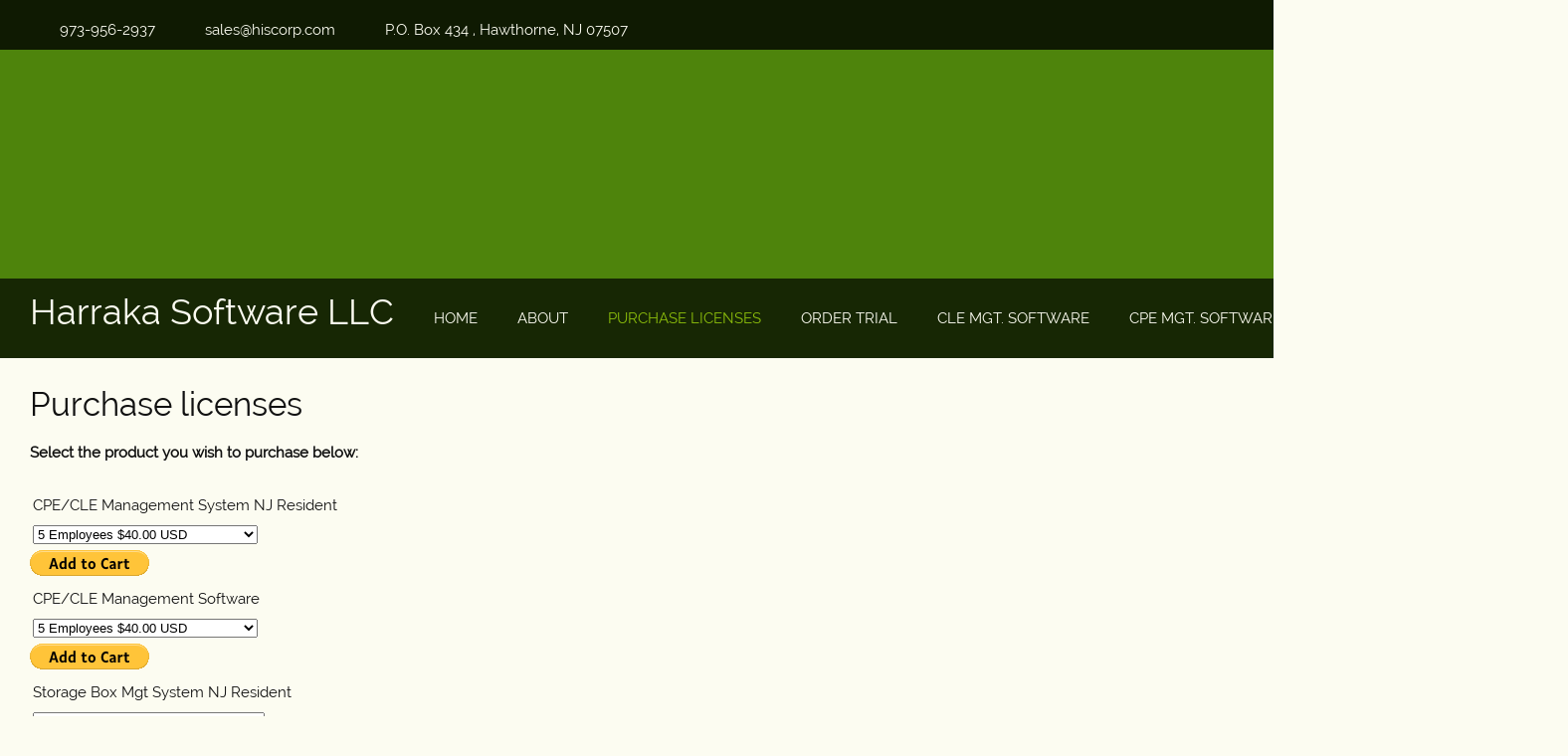

--- FILE ---
content_type: text/html; charset=UTF-8
request_url: http://hiscorp.com/purchase-licenses
body_size: 18899
content:
 <!DOCTYPE html> <html lang="en"> <head> <title>Purchase licenses - Harraka Software LLC</title> <meta name="keywords"    content=""> <meta name="description" content=""> <meta property="og:url" content="//hiscorp.com/purchase-licenses"> <meta property="og:title" content="Purchase licenses"> <meta http-equiv="last-modified" content="2022-11-27 @ 14:35:17 UTC"> <!-- Platform default favicons --> <link rel="icon" href="https://img-fl.nccdn.net/favicon.ico?V=60329518#SYSTEM" type="image/x-icon" /> <link rel="apple-touch-icon" href="https://img-fl.nccdn.net/apple-touch-icon.png?V=60329518#SYSTEM"> <link rel="icon" type="image/png" sizes="32x32" href="https://img-fl.nccdn.net/favicon-32x32.png?V=60329518#SYSTEM"> <link rel="icon" type="image/png" sizes="16x16" href="https://img-fl.nccdn.net/favicon-16x16.png?V=60329518#SYSTEM"> <link rel="icon" type="image/png" sizes="16x16" href="/android-chrome-192x192.png#SYSTEM"> <link rel="icon" type="image/png" sizes="16x16" href="/android-chrome-512x512.png#SYSTEM"> <link rel="manifest" href="https://img-fl.nccdn.net/site.webmanifest?V=60329518#SYSTEM"> <link rel="canonical" href="https://hiscorp.com/purchase-licenses"> <!-- Load react core --> <script type="text/javascript" src="https://unpkg.com/react@16.14.0/umd/react.production.min.js"></script> <!-- Load react DOM with "defer" - prevent execution until DOM ready --> <script type="text/javascript" src="https://unpkg.com/react-dom@16.14.0/umd/react-dom.production.min.js"></script> <script type="text/javascript" src="https://img-fl.nccdn.net/Shared/Scripts/fat_core.EN.js?V=60329518"></script> <script type="text/javascript" src="https://img-fl.nccdn.net/DataFiles/env.js?token=eyJwYWdlX25vZGVfaWQiOiI1OTExMzc0OSIsInVzZXJfaWQiOiI2MzA5MDMiLCJkb21haW4iOiJoaXNjb3JwLmNvbSJ9"></script> <script>
      SK__SetPageID('59113749');
      SK.Singletons.env.setMultiple( {
         "current_design_name": "Computer and IT 4",
         "current_design_category": "Computer and IT",
         "locale": {"currency":"USD","date_fmt":"$MNT$ $D$, $YEAR$","full_date_fmt":"$WEEKDAY$, $MONTH$ $D$, $YEAR$","location":"US","long_date_fmt":"$MONTH$ $D$, $YEAR$","short_date_fmt":"$MN$/$D$/$YEAR$","time_fmt":"$H12$:$M$ $AMPM$","time_sec_fmt":"$H12$:$M$:$S$ $AMPM$","time_zone_fmt":"$H12$:$M$:$S$ $AMPM$ $TZ$"},
        } );
        </script> <script type="text/javascript" src="https://img-fl.nccdn.net/Shared/Scripts/fat_eua.EN.js?V=60329518"></script> <script type="text/javascript">(new SK.Utils.SiteReferrer()).store();</script> <link type="text/css" rel="stylesheet" href="https://img-fl.nccdn.net/Designs/Freemona/css/fat_freemona.css?V=60329518"> <style>
/*Slideshow - remove clipping of caption*/
.ig-gallery.sk-ig-image-gallery.ig-type-slideshow .ig-caption div {
    text-overflow: clip;
    white-space: normal;
}
</style><meta name="viewport" content="width=device-width, initial-scale=1"> <style type="text/css">
.aa_top_menu_body #main-wrapper { margin-left: 70px; }
.aa_top_menu_body.em_disabled #main-wrapper { margin-left: 0; }

.aa_top_menu_body #optional-page-header,
.aa_top_menu_body #header-row.header-row-sticky { top: 40px; left: 70px; }
.aa_top_menu_body #header-row.header-row-sticky { width: auto; }
.aa_top_menu_body.em_disabled #optional-page-header,
.aa_top_menu_body.em_disabled #header-row.header-row-sticky { left: 0; }
#header-row.header-row-sticky { position: fixed; bottom: auto; z-index:12; height: 0; }
#header-row.header-row-sticky #optional-page-header { position: relative; left: 0; top: 0; }

#header-image .ig-nav-bottom { margin-bottom: 90px; }

@media screen and (max-width: 1024px)  {
   #main-column_cell, #optional-right-column_cell, #additional-content_cell, #optional-auxiliary-content_cell { display: block; width: 100% !important; height: auto; }
   .optional-content .fm-tr, .optional-content .fm-t,
   #main-content-area .fm-tr, #main-content-area .fm-t {
      -webkit-box-orient: vertical;
      -moz-box-orient: vertical;
      display: -webkit-box;
      box-orient: vertical;
      display: -moz-box;
      display: box;
   }
   #main-column_cell .fm-tr, #optional-right-column_cell .fm-tr,
   #main-column_cell .fm-t, #optional-right-column_cell .fm-t,
   #additional-content_cell .fm-tr, #optional-auxiliary-content .fm-tr, 
   #additional-content_cell .fm-t, #optional-auxiliary-content .fm-t {
      display: block;
      display: table-row;
   }
   #main-column_cell .fm-t, #optional-right-column_cell .fm-t,
   #additional-content_cell .fm-t, #optional-auxiliary-content .fm-t { display: table; }
   #optional-auxiliary-content,
   #optional-right-column_cell {
      -webkit-box-ordinal-group: 2;
      box-ordinal-group: 2;
      -moz-box-ordinal-group: 2;
   }
   .optional-content > .fm-t > .fm-tr > .fm-td, .optional-content > .fm-t > .fm-td,
   #main-content-area > .fm-t > .fm-tr > .fm-td, #main-content-area > .fm-t > .fm-td {
      display: block;
   }
}
@media screen and (max-width: 810px)  {
   #main-content-area .sgHC0 > div, #main-content-area .sgHC0 > div .sectionCell,
   #optional-additional-content .sgHC0 > div, #optional-additional-content .sgHC0 > div .sectionCell,
   #main-content-area .sgHC0 > div > div, #optional-additional-content .sgHC0 > div > div { display: block; }
   #main-content-area .sgHC0 > div > div, #optional-additional-content .sgHC0 > div > div { width: 100% !important; max-width: 100% !important; }
   #main-content-area .sgHC0 .sgDelim1, #optional-additional-content .sgHC0 .sgDelim1 { display: none; }
   #main-content-area .secBodyInnerWrapper, #optional-additional-content .secBodyInnerWrapper { min-height: 0 !important; }
   #main-content-area .sgHC0 .secBody, #main-content-area .sgHT0 .secBody, #main-content-area .sgVT0 .secBody, #optional-additional-content .sgHC0 .secBody, #optional-additional-content .sgHT0 .secBody, #optional-additional-content .sgVT0 .secBody { height: auto !important; min-height: 0 !important; }
   #logo-column_cell, #menu-column_cell { display: block; }
   #logo-column_cell .fm-tr, #logo-column_cell .fm-t,
   #menu-column_cell .fm-tr, #menu-column_cell .fm-t { display: block; display: table-row; }
   #menu-column_cell .fm-t, #logo-column_cell .fm-t { display: table; }
   #menu-column_cell {
      -webkit-box-ordinal-group: 2;
      -moz-box-ordinal-group: 2;
      box-ordinal-group: 2;
   }
   #header-content > .fm-t > .fm-tr > .fm-td,
   #header-content > .fm-t > .fm-td { display: block; }
   
}
@media screen and (max-width: 600px)  {
   #header-row.header-row-sticky { display: none; }
   #header-image .ig-nav { margin: 10px; }
   #footer-bottom-content_cell, #powered-by_cell { display: block; height: auto; }
   #footer-bottom-content_cell .fm-t, #powered-by_cell .fm-t { display: table; }
   #footer-bottom .fm-tr, #footer-bottom .fm-t {
      -webkit-box-orient: vertical;
      -moz-box-orient: vertical;
      display: -webkit-box;
      box-orient: vertical;
      display: box;
   }
   #footer-bottom-content_cell .fm-tr, #powered-by_cell .fm-tr, 
   #footer-bottom-content_cell .fm-t, #powered-by_cell .fm-t {
      display: block;
      display: table-row;
   }
   #footer-bottom > .fm-t > .fm-tr > .fm-td, #footer-bottom > .fm-t > .fm-td { display: block; }
   #powered-by_cell {
      -webkit-box-ordinal-group: 2;
      -moz-box-ordinal-group: 2;
      box-ordinal-group: 2;
   }
   #fm_mnav .fm-t { table-layout: fixed; }
}
</style> <script type="text/javascript">
window.addEvent('load', function () {
   var header_row = _$('header-row');
   var optional_page_header = _$('optional-page-header');
   var header_main_coords_top = _$('header-main').getCoordinates().top;

   var header_main_offset_top = header_main_coords_top;
   if ( optional_page_header ) {
      var optional_page_header_coords = optional_page_header.getCoordinates();
      var header_main_offset_top = header_main_coords_top - ( optional_page_header_coords.height + optional_page_header_coords.top );
   }

   function toggleStickyContent() {
      if ( window.innerWidth <= 600 ) {
         header_row.removeClass('header-row-sticky');
         return;
      };
      var fromTop = document.getScroll().y;
      header_row.toggleClass('header-row-sticky', (fromTop > header_main_offset_top));
   }

   toggleStickyContent();
   window.addEvent('scroll', toggleStickyContent);
});
</script><script type="text/javascript">SK.LoadCustomFonts(['https://fonts.nccdn.net/Exo/Exo.css','https://fonts.nccdn.net/Raleway/Raleway.css','https://fonts.nccdn.net/Roboto/Roboto.css','https://fonts.nccdn.net/Caveat/Caveat.css',]);</script> <script type="text/javascript"><!--
var wiredminds = [];
wiredminds.push(["setTrackParam", "wm_custnum", "30e39f6655be3fbf"]);
wiredminds.push(["count"]);

(function() {
		function wm_async_load() {
				var wm = document.createElement("script");
				wm.type = "text/javascript";
				wm.async = true;
				wm.src="https://count.carrierzone.com/track/count.js";
				var el = document.getElementsByTagName('script')[0];
				el.parentNode.insertBefore(wm, el);
		}

		if (window.addEventListener) {
				window.addEventListener('load', wm_async_load, false);
		} else if (window.attachEvent){
				window.attachEvent('onload', wm_async_load);
		}
})();
// --> </script> </head> <body onload="ExecuteOnLoadFunctions();" class="sk-notouch template content-bgr-light " > <script type="text/javascript">
   if ( SK.Util.isTouchDevice() ) {
      document.body.removeClass('sk-notouch');
   }
</script> <script type='text/javascript'>
   SK.Singletons.loadpromise.then(function () {
      const script = document.createElement('script');
      script.type = 'module';
      script.src = '//instant.page/5.1.0';
      script.integrity = 'sha384-by67kQnR+pyfy8yWP4kPO12fHKRLHZPfEsiSXR8u2IKcTdxD805MGUXBzVPnkLHw';
      document.head.append(script);
   })
</script>  <!-- -->  <!-- -->  <!-- --> <div id="app_header_user_78"></div><script type="text/javascript" src="https://img-fl.nccdn.net/Apps/Framework/3.0/Scripts/fat_display.js?V=60329518"></script><script type="text/javascript" src="https://img-fl.nccdn.net/Apps/OpenHours/Scripts/header.transpiled.js?V=60329518"></script><script type="text/javascript">new SK.Applications.OpenHours.Header({"app_id":"78","placeholder":"app_header_user_78","binding_item_id":"","session_id":"1769015309_246178_1022009246","edition_id":"0","settings":{"open_hours":[{"end_timesplit":"","status":"1","label":"Monday","start":"09:00 am","end":"06:00 pm","start_timesplit":""},{"status":"1","end":"06:00 pm","end_timesplit":"","start_timesplit":"","start":"09:00 am","label":"Tuesday"},{"end":"06:00 pm","status":"1","end_timesplit":"","start_timesplit":"","start":"09:00 am","label":"Wednesday"},{"end_timesplit":"","end":"06:00 pm","status":"1","label":"Thursday","start":"09:00 am","start_timesplit":""},{"end":"06:00 pm","status":0,"end_timesplit":"","start_timesplit":"","start":"09:00 am","label":"Friday"},{"start_timesplit":"","end":"06:00 pm","label":"Saturday","start":"09:00 am","end_timesplit":"","status":"0"},{"label":"Sunday","start":"09:00 am","start_timesplit":"","end_timesplit":"","end":"06:00 pm","status":"0"}],"split_time":"0"},"properties":{},"user_id":"630903","node_id":null,"user_name":"eab54b16.com"});</script> <!-- -->
  <!-- --> <script type="text/javascript" src="https://img-fl.nccdn.net/Designs/Freemona/Scripts/fat_freemona.js?V=60329518"></script> <script>
      if ( location.pathname.endsWith( 'sk_snapshot_preview' ) ) {
         window.addEvent( 'load', SK.BuildSnapshotLinks );
      }
   </script> <style type="text/css" id="page_css">
      body,.template{background-color:#FCFCF1;}#main-wrapper{text-align:left;position:relative;}#header-wrapper{background-color:#4E840C;position:relative;text-align:left;}#header-row{bottom:0;text-align:left;right:0;top:0;width:100%;left:0;height:100%;position:absolute;}#optional-page-header_cell{vertical-align:top;}#optional-page-header{max-height:50px;text-align:center;top:0;right:0;position:fixed;height:50px;left:0;padding-left:30px;background-color:rgba(0,0,0,0.8);z-index:12;}#fm_header_area_cell{vertical-align:middle;}#fm_header_area{text-align:left;padding-right:30px;padding-bottom:10px;padding-top:10px;}#fm_header_menu_cell{vertical-align:middle;}#fm_header_menu{padding-top:9px;padding-bottom:5px;text-align:left;}#sk_001{padding-top:5px;text-align:left;padding-right:20px;padding-bottom:5px;}#fm_search{text-align:left;padding-top:5px;}#header-main_cell{width:100%;vertical-align:bottom;}#header-main{z-index:12;bottom:0;max-height:80px;text-align:left;right:0;position:relative;height:80px;left:0;background-color:rgba(0,0,0,0.7);}#logo-column_cell{vertical-align:middle;}#logo-column{padding-right:20px;text-align:left;padding-left:30px;}#fm_site_logo_cell{vertical-align:middle;}#fm_site_logo{text-align:left;}#menu-column_cell{vertical-align:middle;}#menu-column{text-align:left;}#fm_mnav_cell{vertical-align:middle;}#fm_mnav{text-align:left;}#header-image{position:relative;height:100vh;background-repeat:no-repeat;text-align:left;background-position:center bottom;z-index:1;background-attachment:fixed !important;overflow:hidden;}#page-image-content_cell{vertical-align:middle;}#page-image-content{padding-top:90px;bottom:0;position:absolute;left:0;padding-left:10%;text-align:left;padding-right:10%;padding-bottom:110px;right:0;top:0;}#fm_aux_area1{position:relative;text-align:left;z-index:3;}#main-content-area_cell{vertical-align:top;}#main-content-area{text-align:center;}#main-column_cell{vertical-align:top;}#main-column{padding-top:40px;padding-bottom:20px;padding-right:50px;text-align:left;padding-left:50px;}#optional-page-title_cell{vertical-align:top;}#optional-page-title{padding-bottom:20px;text-align:center;}#fm_page_title{text-align:left;}#fm_main_area_cell{vertical-align:top;}#fm_main_area{text-align:left;}#optional-additional-content{background-color:#F7F1C9;text-align:left;}#sk_main_ornaments{text-align:left;}#additional-content{text-align:left;}#fm_aux_area3{padding-bottom:30px;padding-right:50px;text-align:left;padding-left:20px;padding-top:10px;}#optional-auxiliary-content_cell{width:50%;}#optional-auxiliary-content{height:100%;background-color:#4E840C;text-align:left;}#fm_aux_area2_cell{vertical-align:top;}#fm_aux_area2{background-color:#4E840C;padding-left:20px;padding-top:30px;padding-bottom:10px;padding-right:50px;text-align:left;}#aux-content-wrapper{optional:1;padding-bottom:20px;padding-right:50px;text-align:left;background-color:#FCFCF1;padding-left:50px;padding-top:20px;}#fm_aux_area6_cell{vertical-align:top;}#fm_aux_area6{padding-left:50px;padding-top:30px;padding-bottom:30px;padding-right:50px;text-align:left;}#footer-wrapper{padding-right:50px;padding-bottom:20px;text-align:left;padding-left:50px;background-color:#222222;padding-top:20px;}#fm_footer_menu{padding-bottom:20px;float:none;display:inline-block;text-align:center;}#fm_shared_area4{text-align:left;}#footer-bottom{text-align:center;padding-right:50px;padding-bottom:10px;padding-top:10px;background-color:#111;padding-left:50px;}#powered-by_cell{vertical-align:bottom;}#powered-by{padding-right:20px;text-align:center;}#copyright_slogan{text-align:left;}#footer-bottom-content_cell{vertical-align:top;}#footer-bottom-content{text-align:right;}#footer_text{padding-top:10px;text-align:right;padding-bottom:10px;}body{color:#111;padding-bottom:2px;font-size:16px;line-height:1.7;font-family:Raleway;}a:link, a:visited{text-decoration:none;color:#8BBC0C;}a:hover{color:#111;text-decoration:none;}body .invertText, .invertText p, .invertText font, .invertText h1, .invertText h2, .invertText h3{color:#FCFCF1;line-height:1.6;}.invertText a:link, .invertText a:visited{text-decoration:none;color:#FCFCF1;}.invertText a:hover{text-decoration:none;color:#FFBC5C;}.siteTitleLink{color:#FCFCF1;font-size:36px;line-height:36px;}a.siteTitleLink:link, a.siteTitleLink:visited{text-decoration:none;color:#FCFCF1;}a.siteTitleLink:hover{text-decoration:none;}.pageTitle{font-size:33px;line-height:1.0;}a.searchButton:link, a.searchButton:visited{padding-left:30px;margin-top:5px;padding-right:30px;line-height:12px;margin-bottom:5px;font-size:12px;background-color:#4E840C;padding-bottom:4px;text-decoration:none;font-family:Roboto;color:#EBEECF;padding-top:4px;margin-right:5px;}a.searchButton:hover{text-decoration:none;color:#EBEECF;background-color:#8BBC0C;opacity:.8;}.searchInput{color:#000000;padding-top:5px;padding-left:5px;background-color:#F0F0F0;margin-top:1px;height:10px;vertical-align:top;padding-bottom:5px;padding-right:5px;width:140px;}.plainsmall{font-size:13px;}.plainlarge{font-size:19px;}.plainfixedwidth{font-size:16px;font-family:Roboto;}h1{font-size:52px;line-height:1.2;}h2{font-size:39px;}h3{font-size:28px;color:#8BBC0C;}.highlight{background-color:#8BBC0C;padding-top:3px;padding-bottom:3px;}.highlight a{color:#111;}.alert{color:#EB0000;}.alert a{text-decoration:underline;color:#EB0000;}.background{padding-bottom:3px;background-color:#EBEECF;padding-top:3px;}.background a{padding-right:4px;color:#111;padding-left:2px;}.background a:hover{text-decoration:none;}.quote{color:#8BBC0C;font-family:Angelina;line-height:1.3;letter-spacing:1px;font-size:26px;}.customtext1{color:#4E840C;font-size:23px;font-family:Roboto;}.customtext2{font-family:Roboto;font-size:20px;color:#666666;}.copyright{font-size:11px;}.copyright a{text-decoration:none;color:#FCFCF1;}.copyright a:hover{text-decoration:underline;}.elmRte ul{color:#8BBC0C;font-size:15px;}.skhl-custom1 .skhl-wrapper{height:10px;background-color:#8BBC0C;}.skhl-custom2 .skhl-wrapper{background-color:#4E840C;height:10px;backgroundc-color:#4E840C;}.invertText .highlight{line-height:1.4;font-weight:lighter;padding-right:5px;background-color:#8BBC0C;padding-left:2px;}.invertText .highlight a{color:#FCFCF1;}.invertText .alert{font-family:Roboto;color:#FF0000;}.invertText .alert a{color:#FF0000;}.invertText .background{background-color:#EBEECF;color:#111;}.invertText .background a{color:#111;}.invertText .customtext1{color:#FCFCF1;}.invertText .customtext2{color:#FCFCF1;}.invertText .copyright a{text-decoration:none;}.invertText .skhl-custom2 .skhl-wrapper{background-color:#EBEECF;}.ig-btn{width:30px;background-image:url(https://designs.nccdn.net/Common/Gallery/nav-buttons-light.png);cursor:pointer;background-repeat:no-repeat;height:30px;}.ig-btn.ig-click{border-radius:45px;}.ig-btn.ig-next{background-color:#FFFFFF;background-position:-55px -5px;border-radius:45px;}.ig-btn.ig-next.ig-over{background-position:-55px -55px;}.ig-btn.ig-next.ig-click{background-position:-55px -105px;background-color:#8BBC0C;}.ig-btn.ig-next.ig-disabled{background-position:-55px -155px;}.ig-btn.ig-prev{border-radius:45px;background-color:#FFFFFF;background-position:-5px -5px;}.ig-btn.ig-prev.ig-over{background-position:-5px -55px;}.ig-btn.ig-prev.ig-click{background-color:#8BBC0C;background-position:-5px -105px;}.ig-btn.ig-prev.ig-disabled{background-position:-5px -155px;}.ig-btn.ig-play{background-position:-105px -5px;}.ig-btn.ig-play.ig-over{background-position:-105px -55px;}.ig-btn.ig-play.ig-click{background-position:-105px -105px;}.ig-btn.ig-play.ig-disabled{background-position:-105px -155px;}.ig-btn.ig-pause{background-position:-155px -5px;}.ig-btn.ig-pause.ig-over{background-position:-155px -55px;}.ig-btn.ig-pause.ig-click{background-position:-155px -105px;}.ig-btn.ig-pause.ig-disabled{background-position:-155px -155px;}.ig-gallery.ig-type-thumbnails .ig-caption div{padding-top:10px;font-size:12px;}.ig-gallery.ig-type-thumbnails .ig-thumb{margin:10px;}.ig-gallery.ig-type-slideshow .ig-caption div{padding-top:10px;font-size:14px;}.ig-gallery.ig-type-slideshow-animated .ig-caption div{font-size:37px;padding-top:20px;color:#FCFCF1;text-align:center;font-family:Raleway;line-height:1.5;max-width:670px;padding-bottom:20px;padding-right:30px;padding-left:30px;}.ig-gallery.ig-type-filmstrip .ig-caption div{font-size:14px;padding-top:10px;}.ig-gallery.ig-type-mosaic .ig-caption div{font-size:14px;padding-top:10px;}.ig-gallery.ig-type-slider .ig-caption div{padding-top:10px;font-size:14px;padding-right:20px;text-align:left;}.ig-gallery.ig-type-filmstrip .ig-icongrid.ig-horizontal{margin-top:10px;margin-bottom:10px;}.ig-gallery.ig-type-filmstrip .ig-icongrid.ig-vertical{margin-right:10px;margin-left:10px;}.ig-gallery.ig-type-filmstrip .ig-icongrid.ig-horizontal .ig-icon{padding-top:10px;}.ig-gallery.ig-type-filmstrip .ig-icongrid.ig-horizontal .ig-icon.ig-over{padding-bottom:5px;padding-top:5px;}.ig-gallery.ig-type-filmstrip .ig-icongrid.ig-horizontal .ig-icon.ig-click{padding-top:0px;padding-bottom:10px;}.ig-gallery.ig-type-filmstrip .ig-icongrid.ig-horizontal .ig-icon.ig-selected{padding-bottom:10px;padding-top:0px;}.ig-gallery.ig-type-filmstrip .ig-icongrid.ig-vertical .ig-icon{padding-right:10px;}.ig-gallery.ig-type-filmstrip .ig-icongrid.ig-vertical .ig-icon.ig-over{padding-right:5px;padding-left:5px;}.ig-gallery.ig-type-filmstrip .ig-icongrid.ig-vertical .ig-icon.ig-click{padding-left:10px;padding-right:0px;}.ig-gallery.ig-type-filmstrip .ig-icongrid.ig-vertical .ig-icon.ig-selected{padding-right:0px;padding-left:10px;}.ig-gallery.ig-type-mosaic .ig-icongrid.ig-horizontal{margin-top:10px;margin-bottom:10px;}.ig-gallery.ig-type-mosaic .ig-icongrid.ig-vertical{margin-right:10px;margin-left:10px;}.ig-gallery.ig-type-mosaic .ig-icongrid .ig-icon{border:1px solid transparent;padding:4px;}.ig-gallery.ig-type-mosaic .ig-icongrid .ig-icon.ig-over{background-image:url(https://designs.nccdn.net/Common/Gallery/mat-black-12.png);}.ig-gallery.ig-type-mosaic .ig-icongrid .ig-icon.ig-click{background-image:url(https://designs.nccdn.net/Common/Gallery/mat-black-12.png);}.ig-gallery.ig-type-mosaic .ig-icongrid .ig-icon.ig-selected{background-image:url(https://designs.nccdn.net/Common/Gallery/mat-black-12.png);}.ig-gallery .ig-nav{margin-top:20px;}.ig-gallery .ig-nav .ig-dot{width:12px;background-repeat:no-repeat;height:12px;background-color:#FFFFFF;background-image:url(https://designs.nccdn.net/Common/Gallery/nav-dots-light.png);border-radius:45px;margin:3px;background-position:0px 0px;}.ig-gallery .ig-nav .ig-dot.ig-over{background-position:0px -30px;}.ig-gallery .ig-nav .ig-dot.ig-click{border-radius:45px;background-color:#8BBC0C;background-position:0px -60px;}.ig-gallery .ig-nav .ig-dot.ig-selected{border-radius:45px;background-color:#8BBC0C;background-position:0px -90px;}.ig-gallery.ig-type-slideshow-animated .ig-nav.ig-dots{padding:5px;border-radius:15px;background-image:url(https://designs.nccdn.net/Common/Gallery/mat-black-80.png);margin:10px;}.ig-gallery.ig-type-slideshow-animated .ig-nav .ig-dot{background-image:url(https://designs.nccdn.net/Common/Gallery/sprite-dots-dark.png);background-color:transparent;}.ig-gallery.ig-type-slideshow-animated .ig-nav .ig-dot.ig-click{background-color:transparent;}.ig-gallery.ig-type-slideshow-animated .ig-nav .ig-dot.ig-selected{background-color:transparent;}.ig-gallery .ig-nav .ig-number{width:24px;background-color:#FFFFFF;height:24px;background-repeat:no-repeat;background-image:url(https://designs.nccdn.net/Common/Gallery/nav-numbers-light.png);margin:3px;border-radius:45px;background-position:0px 0px;}.ig-gallery .ig-nav .ig-number.ig-over{background-position:0px -40px;}.ig-gallery .ig-nav .ig-number.ig-click{background-position:0px -80px;background-color:#8BBC0C;border-radius:45px;}.ig-gallery .ig-nav .ig-number.ig-selected{border-radius:45px;background-color:#8BBC0C;background-position:0px -120px;}.ig-gallery .ig-nav .ig-number p{font-size:12px;color:#666666;padding-top:3px;}.ig-gallery .ig-nav .ig-number.ig-over p{color:#555555;}.ig-gallery .ig-nav .ig-number.ig-click p{color:#FFFFFF;}.ig-gallery .ig-nav .ig-number.ig-selected p{color:#FFFFFF;}.ig-gallery.ig-type-slideshow-animated .ig-nav.ig-numbers{border-radius:20px;background-image:url(https://designs.nccdn.net/Common/Gallery/mat-black-80.png);margin:10px;padding:5px;}.sgHT0 .imgResize .secCptn img{width:30px;height:30px;}.ig-gallery.ig-type-slideshow-animated .ig-nav .ig-number{background-image:none;margin:0px;width:18px;height:18px;background-color:transparent;}.ig-gallery.ig-type-slideshow-animated .ig-nav .ig-number.ig-click{background-color:transparent;}.ig-gallery.ig-type-slideshow-animated .ig-nav .ig-number.ig-selected{background-color:transparent;}.ig-gallery.ig-type-slideshow-animated .ig-nav .ig-number p{line-height:1.0;color:#666666;padding-top:3px;}.ig-gallery.ig-type-slideshow-animated .ig-nav .ig-number.ig-selected p{color:#FFFFFF;}.ig-nav .ig-btn.ig-next{margin-left:5px;}.ig-nav .ig-btn.ig-prev{margin-right:5px;}.ig-nav .ig-num{color:#EBEECF;font-weight:bold;margin:0px 2px;font-family:Roboto;font-size:15px;}.ig-thumbs .ig-btn.ig-next{background-color:transparent;margin-right:10px;background-position:-55px -255px;margin-top:-20px;}.ig-thumbs .ig-btn.ig-next.ig-over{background-position:-55px -305px;}.ig-thumbs .ig-btn.ig-next.ig-click{background-position:-55px -305px;background-color:transparent;border-radius:0px;}.ig-thumbs .ig-btn.ig-next.ig-disabled{background-position:-55px -205px;}.ig-thumbs .ig-btn.ig-prev{margin-left:10px;background-color:transparent;background-position:-5px -255px;margin-top:-20px;}.ig-thumbs .ig-btn.ig-prev.ig-over{background-position:-5px -305px;}.ig-thumbs .ig-btn.ig-prev.ig-click{border-radius:0px;background-color:transparent;background-position:-5px -305px;}.ig-thumbs .ig-btn.ig-prev.ig-disabled{background-position:-5px -205px;}.ig-thumbs .ig-btn.ig-play{margin-top:-10px;margin-left:10px;}.ig-thumbs .ig-btn.ig-pause{margin-left:10px;margin-top:-10px;}.ig-viewer{box-shadow:0px 2px 30px rgba(0,0,0,0.67);margin:50px;padding:20px;background-color:#ffffff;}.ig-viewer .ig-thumbs .ig-btn.ig-play{margin-bottom:10px;margin-left:10px;}.ig-viewer .ig-thumbs .ig-btn.ig-pause{margin-bottom:10px;margin-left:10px;}.ig-viewer .ig-viewer-panel{margin-top:20px;}.ig-viewer .ig-viewer-caption .ig-caption div{height:40px;color:#000000;}.ig-viewer .ig-viewer-nav .ig-nav{margin-left:20px;}.ig-viewer .ig-nav .ig-num{color:#000000;}.ig-viewer-close{height:38px;cursor:pointer;background:url(https://designs.nccdn.net/Common/Gallery/close.png);top:-39px;right:-39px;width:38px;}.ig-scroll.ig-horizontal{margin-right:100px;margin-left:100px;}.ig-scroll-body{background-image:url(https://designs.nccdn.net/Common/Gallery/mat-black-12.png);background-repeat:repeat;padding:5px;background-position:top left;}.ig-scroll.ig-horizontal .ig-scroll-body{height:12px;}.ig-scroll.ig-vertical .ig-scroll-body{width:12px;}.ig-scroll-handle{opacity:0.5;background-repeat:repeat;height:12px;filter:alpha(opacity=50);cursor:move;background-position:top left;border-radius:6px;background-image:url(https://designs.nccdn.net/Common/Gallery/mat-black-60.png);}.ig-scroll-handle.ig-over{filter:alpha(opacity=70);opacity:0.7;}.ig-scroll-handle.ig-click{opacity:1.0;filter:alpha(opacity=100);}.ig-scroll.ig-horizontal .ig-scroll-handle{height:12px;}.ig-scroll.ig-vertical .ig-scroll-handle{width:12px;}.ig-scroll-arrow{cursor:pointer;height:22px;background-repeat:no-repeat;width:22px;background-image:url(https://designs.nccdn.net/Common/Gallery/sprite-scrollbar-arrows-light.png);}.ig-scroll.ig-horizontal .ig-scroll-arrow.ig-prev{background-position:0px 0px;}.ig-scroll.ig-horizontal .ig-scroll-arrow.ig-prev.ig-over{background-position:0px -50px;}.ig-scroll.ig-horizontal .ig-scroll-arrow.ig-prev.ig-click{background-position:0px -100px;}.ig-scroll.ig-horizontal .ig-scroll-arrow.ig-next{background-position:-50px 0px;}.ig-scroll.ig-horizontal .ig-scroll-arrow.ig-next.ig-over{background-position:-50px -50px;}.ig-scroll.ig-horizontal .ig-scroll-arrow.ig-next.ig-click{background-position:-50px -100px;}.ig-scroll.ig-vertical .ig-scroll-arrow.ig-prev{background-position:-100px 0px;}.ig-scroll.ig-vertical .ig-scroll-arrow.ig-prev.ig-over{background-position:-100px -50px;}.ig-scroll.ig-vertical .ig-scroll-arrow.ig-prev.ig-click{background-position:-100px -100px;}.ig-scroll.ig-vertical .ig-scroll-arrow.ig-next{background-position:-150px 0px;}.ig-scroll.ig-vertical .ig-scroll-arrow.ig-next.ig-over{background-position:-150px -50px;}.ig-scroll.ig-vertical .ig-scroll-arrow.ig-next.ig-click{background-position:-150px -100px;}.sk-ne-wrapper{padding-bottom:20px;}.sk-ne-wrapper .sk-ne-entry{padding-bottom:20px;}.sk-ne-wrapper .sk-ne-calendar{margin-left:5px;border-radius:45px;box-shadow:0 0 0px;margin-bottom:0px;margin-right:20px;width:75px;background-color:rgba(0,0,0,0.25);height:75px;}.sk-ne-wrapper .sk-ne-calendar .sk-ne-date-month{padding-bottom:5px;font-size:10px;background-color:transparent;color:#FFFFFF;margin-top:40px;}.sk-ne-wrapper .sk-ne-calendar .sk-ne-date-day{font-size:21px;margin-bottom:3px;color:#FFFFFF;font-family:Roboto;padding-bottom:18px;margin-top:-38px;background-color:transparent;}.sk-ne-wrapper .sk-ne-heading{font-size:20px;color:#111;}.sk-ne-wrapper a.sk-ne-heading:link{color:#111;}.sk-ne-wrapper .sk-ne-description, .sk-ne-wrapper .sk-ne-description a{font-size:14px;}.sk-gd-gifts .sk-gd-title{font-size:28px;}.sk-gd-deals .sk-gd-title{font-size:28px;}.sk-gd-deals .sk-gd-buynow-button{border-radius:4px !important;}.sk-shapp-title{font-size:28px;}.sk-shapp-form .sk-shapp-booknow-button{border-radius:4px;}.sk-shapp-form .sk-shapp-step1 .sk-shapp-service-title{font-size:22px;}.sk-shapp-form .sk-shapp-title.sk-shapp-title-thankyou{color:#4E840C;}.sk-shapp-form .sk-shapp-title.sk-shapp-title-loadinginfo{color:#4E840C;}.sk-shapp-form .sk-shapp-title.sk-shapp-title-processingrequest{color:#4E840C;}.areaheader{font-size:18px;}.areafooter{font-size:18px;}.sgHC0{margin-bottom:20px;}.sgHC0 .sgDelim1{width:30px;}.sgHC0 .sectionCell{box-shadow:0 0 rgba(0,0,0,0.3);border-radius:3px;margin-bottom:10px;padding-top:10px;background-color:#FCFCF1;}.sgHC0 .secTitle{padding-right:30px;padding-bottom:10px;border-style:none;padding-top:20px;padding-left:30px;}.sgHC0 .secCptn{text-transform:uppercase;font-size:24px;color:#4E840C;line-height:1.1;text-decoration:none;padding-bottom:10px;border-style:none;}.sgHC0 .wIcn .secCptn{margin-bottom:0px;}.sgHC0 .imgResize .secCptn img{height:30px;width:30px;}.sgHC0 .wIcn .fmCptnWrap .fmCptnSub{font-size:17px;text-transform:none;color:#0190A4;text-decoration:none;font-style:normal;font-weight:normal;}.sgHC0 .secBody{padding-right:30px;padding-bottom:30px;border-style:none;padding-left:30px;}.sgVC0{margin-bottom:20px;}.sgVC0 .sgDelim{height:10px;}.sgVC0 .secTitle{padding-bottom:10px;border-style:none;}.sgVC0 .secCptn{color:#4E840C;padding-top:20px;font-size:24px;text-transform:uppercase;border-top:1px solid #4E840C;padding-bottom:10px;text-decoration:none;line-height:1.1;}.sgVC0 .imgResize .secCptn img{height:30px;width:30px;}.sgVC0 .wIcn .fmCptnWrap .fmCptnSub{font-size:14px;text-transform:none;color:#0190A4;}.sgVC0 .secBody{border-style:none;padding-bottom:20px;}.sgVCC0{margin-bottom:20px;}.sgVCC0 .sgDelim{height:5px;}.sgVCC0 .noactive .secHead{border-radius:3px;border-style:none;padding-left:25px;background-color:rgba(0,0,0,0.12);}.sgVCC0 .noactive .secCptn{color:#8BBC0C;text-decoration:none;text-transform:uppercase;}.sgVCC0 .active .secHead{box-shadow:0 1px 5px rgba(0,0,0,0.3);border-top-right-radius:3px;border-top-left-radius:3px;background-color:#FCFCF1;padding-left:25px;}.sgVCC0 .active .secCptn{text-transform:uppercase;font-size:24px;text-decoration:none;min-height:55px;color:#4E840C;padding-top:10px;}.sgVCC0 .imgResize .secCptn img{height:30px;width:30px;}.sgVCC0 .wIcn .fmCptnWrap .fmCptnSub{line-height:0.4;font-size:12px;}.sgVCC0 .secBody{border-bottom-left-radius:3px;padding-right:25px;padding-bottom:25px;background-color:#FCFCF1;padding-left:25px;box-shadow:0 2px 4px rgba(0,0,0,0.3);padding-top:10px;border-bottom-right-radius:3px;}.sgVCC0 .secIconExp{background-image:url(https://designs.nccdn.net/Common/Section/section-arrow-expanded-dark.png);padding-right:25px;height:50px;background-repeat:no-repeat;background-position:center center;padding-left:25px;}.sgVCC0 .secIconCol{background-image:url(https://designs.nccdn.net/Common/Section/section-arrow-collapsed-dark.png);background-position:center center;padding-right:25px;height:50px;background-repeat:no-repeat;padding-left:25px;}.sgHT0{box-shadow:0 1px 5px rgba(0,0,0,0.3);border-radius:3px;margin-bottom:20px;background-color:#FCFCF1;}.sgHT0 .tabButtonContainerCell{box-shadow:0 -1px 2px rgba(0,0,0,0.3);background-color:#4E840C;border-top-left-radius:3px;border-top-right-radius:3px;}.sgHT0 .active .secTitle{background-image:url(https://designs.nccdn.net/ComputerAndIT4/Images/tab_selected_beige.png);margin-left:-1px;min-height:65px;background-position:bottom center;background-repeat:no-repeat;}.sgHT0 .active .secCptn{padding-top:15px;color:#FCFCF1;font-size:18px;text-transform:uppercase;border-style:none;padding-left:20px;line-height:1.4;padding-right:20px;min-height:50px;text-decoration:none;}.sgHT0 .noactive .secTitle{min-height:65px;margin-left:-1px;border-style:none;}.sgHT0 .noactive .secCptn{border-style:none;padding-left:20px;line-height:1.4;font-weight:normal;text-decoration:none;min-height:50px;padding-right:20px;padding-top:15px;color:#EBEECF;font-size:18px;text-transform:uppercase;}.sgHT0 .active.sectionFirst .secTitle{margin-left:0px;}.sgHT0 .active.sectionFirst .secCptn{padding-left:30px;}.sgHT0 .noactive.sectionFirst .secTitle{margin-left:0px;}.sgHT0 .noactive.sectionFirst .secCptn{padding-left:30px;}.sgHT0 .wIcn .secCptn{padding-top:12px;}.sgHT0 .wIcn .fmCptnWrap .fmCptnMain{line-height:1.6;}.sgHT0 .wIcn .fmCptnWrap .fmCptnSub{line-height:0.8;font-size:14px;text-transform:none;}.sgHT0 .secBody{padding-top:20px;padding-left:30px;padding-bottom:30px;padding-right:30px;}.sgVT0{box-shadow:0 1px 5px rgba(0,0,0,0.3);border-radius:3px;background-color:#FCFCF1;margin-bottom:20px;}.sgVT0 .tabButtonContainerCell{border-bottom-left-radius:3px;box-shadow:-1px 1px 2px rgba(0,0,0,0.3);border-top-left-radius:3px;background-color:#4E840C;}.sgVT0 .active .secTitle{background-image:url(https://designs.nccdn.net/ComputerAndIT4/Images/v_tab_selected_beige.png);background-position:center right;background-repeat:no-repeat;}.sgVT0 .active .secCptn{padding-left:20px;text-decoration:none;padding-right:30px;padding-bottom:20px;line-height:1.0;color:#FCFCF1;padding-top:20px;font-size:18px;text-transform:uppercase;}.sgVT0 .noactive .secCptn{text-transform:uppercase;font-size:18px;padding-top:20px;color:#EBEECF;line-height:1.0;padding-bottom:20px;padding-right:30px;text-decoration:none;padding-left:20px;}.sgVT0 .wIcn .secTitle{margin-right:-1px;}.sgVT0 .wIcn .secCptn{white-space:nowrap;padding-top:15px;margin-bottom:-2px;padding-bottom:19px;}.sgVT0 .imgResize .secCptn img{padding-top:5px;height:30px;width:30px;}.sgVT0 .wIcn .fmCptnWrap .fmCptnMain{line-height:1.0;}.sgVT0 .wIcn .fmCptnWrap .fmCptnSub{margin-top:4px;font-size:12px;}.sgVT0 .secBody{padding-top:20px;padding-left:30px;padding-bottom:20px;font-size:14px;padding-right:30px;}.invertText .sgHC0 .sectionCell{box-shadow:none;background-color:transparent;}.invertText .sgHC0 .secCptn{text-decoration:none;}.invertText .sgHC0 .secBody{padding-right:0;padding-left:0;}.invertText .sgVC0 .secCptn{border-top:1px solid #FCFCF1;text-decoration:none;color:#FCFCF1;}.invertText .sgVCC0 .noactive .secHead{background-color:rgba(0,0,0,0.4);}.invertText .sgVCC0 .noactive .secCptn{color:#8BBC0C;}.invertText .sgVCC0 .active .secHead{background-color:rgba(0,0,0,0.6);}.invertText .sgVCC0 .active .secCptn{color:#FCFCF1;}.invertText .sgVCC0 .secBody{background-color:rgba(0,0,0,0.6);}.invertText .sgVCC0 .secIconExp{background-image:url(https://designs.nccdn.net/Common/Section/section-arrow-expanded-white.png);}.invertText .sgVCC0 .secIconCol{background-image:url(https://designs.nccdn.net/Common/Section/section-arrow-collapsed-white.png);}.invertText .sgHT0{background-color:rgba(0,0,0,0.5);}.invertText .sgHT0 .tabButtonContainerCell{background-color:rgba(0,0,0,0.7);}.invertText .sgVT0{background-color:rgba(0,0,0,0.5);}.invertText .sgVT0 .tabButtonContainerCell{background-color:rgba(0,0,0,0.7);}#fm_snav .fmBtn{text-decoration:none;}#fm_snav .fmCptn{margin-right:20px;padding-top:15px;color:#111;margin-left:20px;text-transform:uppercase;font-size:15px;padding-left:15px;line-height:15px;padding-bottom:15px;}#fm_snav .sel .fmBtn{background-image:url(https://designs.nccdn.net/ComputerAndIT4/Images/pointer_lime.png);background-repeat:no-repeat;background-position:center left;}#fm_snav .sel .fmCptn{color:#8BBC0C;border:none;background-position:center left;background-repeat:no-repeat;font-weight:bold;}#fm_snav .cur .fmBtn{background-image:url(https://designs.nccdn.net/ComputerAndIT4/Images/pointer_lime.png);background-position:center left;background-repeat:no-repeat;}#fm_snav .cur .fmCptn{font-weight:bold;color:#8BBC0C;border:none;}#fm_snav .wIcn .fmCptn{height:34px;padding-top:20px;}#fm_snav .wIcn.imgResize .fmIcnWrap img{width:30px;}#fm_snav .wIcn .fmCptnSub{font-size:12px;text-transform:none;}#fm_snav .fmBtnLst .fmCptn{border:none;}div#top_menu_wrapper{margin-right:10px;float:none;font-size:13px;font-weight:normal;margin-left:10px;}a.miTopLink:link, a.miTopLink:visited{text-decoration:none;padding-right:10px;margin-right:5px;color:#FCFCF1;cursor:pointer;margin-left:5px;float:none;font-size:12px;}a.miTopLink:hover{color:#FFBC5C;text-decoration:none;}a.miBottomLink:link, a.miBottomLink:visited{padding-left:10px;text-decoration:none;padding-right:10px;line-height:1;border-right:1px solid #FCFCF1;color:#FCFCF1;}a.miBottomLink:hover{color:#FFBC5C;}.fmMMCptn{color:#ffffff;}.textfield{color:#6D6D6D;padding-top:4px;width:100%;padding-bottom:4px;font-family:Raleway;background-color:#FCFCF1;font-size:12px;border-radius:4px;border-color:#CDCDCD;border-width:1px;padding-right:10px;padding-left:10px;vertical-align:middle;height:48px;border-style:solid;}.selectobject{color:#111;background-color:#FCFCF1;width:100%;font-family:Raleway;border-width:1px;border-color:#CDCDCD;font-size:12px;border-radius:4px;box-shadow:0px 1px 4px rgba(0,0,0,0.3);border-style:solid;height:48px;vertical-align:middle;}.textareafieldsmall{border-width:1px;border-color:#CDCDCD;margin-bottom:10px;border-radius:4px;font-size:12px;resize:vertical;height:90px;border-style:solid;padding-left:10px;line-height:1.5;padding-right:10px;padding-top:10px;color:#6D6D6D;background-color:#FCFCF1;font-family:Raleway;padding-bottom:10px;width:100%;}.button{background-color:#FFBC5C;padding-left:20px;vertical-align:middle;border-style:solid;padding-right:20px;padding-bottom:14px;font-family:Raleway;color:#FCFCF1;border-color:#FFBC5C;border-width:1px;padding-top:14px;font-size:14px;border-radius:35px;}.skf-form .skf-label label{font-size:14px;}.skf-form.sf-label-inner .skf-field-box .skf-label label{padding-top:12px;color:#9D9D9D;font-size:12px;}.cta-button{vertical-align:middle;}.cta-caption.cta-wrap{letter-spacing:2px;text-transform:uppercase;}.cta-sub-caption.cta-wrap{letter-spacing:1px;text-transform:none;}.cta-custom-color-0 .cta-body.cta-normal{background-color:#8BBC0C;}.cta-custom-color-0 .cta-caption.cta-normal{color:#FFFFFF;}.cta-custom-color-0 .cta-sub-caption.cta-normal{color:#FFFFFF;}.cta-custom-color-0 .cta-body.cta-over{background-color:#FFBC5C;border-style:solid;border-color:rgba(255,255,255,0.25);border-width:1px;box-shadow:2px 2px 8px rgba(0,0,0,0.4);}.cta-custom-color-0 .cta-caption.cta-over{color:#FFFFFF;}.cta-custom-color-0 .cta-sub-caption.cta-over{color:#FFFFFF;}.cta-custom-color-1 .cta-body.cta-normal{background-color:#FFBC5C;}.cta-custom-color-1 .cta-caption.cta-normal{color:#FFFFFF;}.cta-custom-color-1 .cta-sub-caption.cta-normal{color:#FFFFFF;}.cta-custom-color-1 .cta-body.cta-over{box-shadow:2px 2px 8px rgba(0,0,0,0.4);border-color:#111;background-color:#8BBC0C;}.cta-custom-color-1 .cta-caption.cta-over{color:#FFFFFF;}.cta-custom-color-1 .cta-sub-caption.cta-over{color:#FFFFFF;}.cta-custom-color-2 .cta-body.cta-normal{background-color:#111;border-width:1px;border-style:solid;border-color:rgba(255,255,255,0.25);}.cta-custom-color-2 .cta-caption.cta-normal{color:#FFFFFF;}.cta-custom-color-2 .cta-sub-caption.cta-normal{color:#FFFFFF;}.cta-custom-color-2 .cta-body.cta-over{box-shadow:2px 2px 8px rgba(0,0,0,0.4);background-color:#FFBC5C;}.cta-custom-color-2 .cta-caption.cta-over{color:#FFFFFF;}.cta-custom-color-2 .cta-sub-caption.cta-over{color:#FFFFFF;}.cta-button-small{padding-bottom:16px;padding-right:26px;padding-left:26px;padding-top:16px;}.cta-button-small .cta-body{border-radius:35px;}.cta-button-small .cta-icon.cta-wrap img{width:18px;border:none;}.cta-button-small .cta-caption.cta-wrap{font-size:13px;}.cta-button-small .cta-sub-caption.cta-wrap{font-size:10px;}.cta-button-medium{padding-top:19px;padding-left:38px;padding-bottom:19px;padding-right:38px;}.cta-button-medium .cta-body{border-radius:35px;}.cta-button-medium .cta-icon.cta-wrap img{border:none;width:22px;}.cta-button-medium .cta-caption.cta-wrap{font-size:16px;}.cta-button-medium .cta-sub-caption.cta-wrap{font-size:12px;}.cta-button-large{padding-bottom:23px;padding-right:50px;padding-top:23px;padding-left:50px;}.cta-button-large .cta-body{border-radius:45px;}.cta-button-large .cta-icon.cta-wrap img{height:42px;width:42px;}.cta-button-large .cta-caption.cta-wrap{font-size:22px;}.cta-button-large .cta-sub-caption.cta-wrap{font-size:13px;}#fm_mnav .cs0 .fmBtn{padding-right:20px;font-size:15px;text-decoration:none;font-style:normal;padding-left:20px;}#fm_mnav .cs0 .fmCptn{color:#FCFCF1;text-transform:uppercase;}#fm_mnav .cs0 .sel .fmCptn{color:#8BBC0C;}#fm_mnav .cs0 .cur .fmCptn{color:#8BBC0C;}#fm_mnav .cs0.wIcn .fmBtn{padding-left:5px;}#fm_mnav .cs0.wIcn .fmBtn .fmCptn{line-height:14px;}#fm_mnav .cs0.wIcn.imgResize .fmBtn .fmIcnWrap img{width:30px;}#fm_mnav .cs0.wIcn .fmBtn .fmCptnSub{text-transform:none;font-size:12px;}#fm_mnav .cs0 .subNav{margin-top:33px;margin-bottom:30px;font-size:13px;text-decoration:none;}#fm_mnav .cs0 .fmSubBtn{padding-left:12px;}#fm_mnav .cs0 .fmSubBtn{padding-left:12px;}#fm_mnav .cs0 .fmSubBtn{min-width:150px;box-shadow:0 6px 9px rgba(0,0,0,0.25);padding-right:30px;text-decoration:none;min-height:34px;padding-top:12px;padding-left:30px;background-color:#111;}#fm_mnav .cs0 .fmSubCptn{color:#FCFCF1;text-transform:uppercase;}#fm_mnav .cs0 .fmSubBtn:hover{background-color:#FCFCF1;}#fm_mnav .cs0 .fmSubBtn:hover .fmSubCptn{color:#111;}#fm_mnav .cs0 .curSub .fmSubBtn{background-color:#FCFCF1;}#fm_mnav .cs0 .curSub .fmSubCptn{color:#111;}#fm_mnav .cs0 .cs.wIcn .fmSubBtn{line-height:13px;}#fm_mnav .cs0 .cs.wIcn.imgResize .fmSubBtn .fmIcnWrap img{width:30px;}#fm_mnav .cs0 .cs.wIcn .fmSubBtn .fmCptnSub{text-transform:none;font-size:11px;}@media screen and (max-width: 1280px){#main-column{padding-right:30px;padding-left:30px;padding-top:30px;}#fm_aux_area3{padding-right:30px;}#fm_aux_area2{padding-right:30px;}#aux-content-wrapper{padding-right:30px;padding-left:30px;}#fm_aux_area6{padding-left:30px;padding-right:30px;}#footer-wrapper{padding-left:30px;padding-right:30px;}#footer-bottom{padding-left:30px;padding-right:30px;}.plain{font-size:15px;}.plainlarge{font-size:18px;}.ig-gallery.ig-type-slideshow-animated .ig-caption div{font-size:35px;}}@media screen and (max-width: 1024px){#sk_001{display:none;}#page-image-content{padding-right:30px;padding-left:30px;}#main-column{padding-left:20px;padding-top:20px;padding-right:20px;}#fm_aux_area3{padding-right:20px;padding-bottom:20px;padding-top:20px;}#optional-auxiliary-content{width:auto;height:auto;}#fm_aux_area2{padding-right:20px;padding-bottom:20px;padding-top:20px;}#aux-content-wrapper{padding-right:20px;display:block;padding-left:20px;}#fm_aux_area6{padding-left:20px;padding-top:20px;padding-right:20px;padding-bottom:20px;}#footer-wrapper{padding-right:20px;padding-left:20px;}#footer-bottom{padding-right:20px;padding-left:20px;}h3{font-size:26px;}.sgHC0 .secCptn{font-size:18px;}.sgVC0 .secTitle{padding-right:20px;padding-top:20px;padding-left:20px;}.sgVC0 .secCptn{font-size:18px;}.sgVCC0 .noactive .secCptn{font-size:18px;}.sgVCC0 .active .secCptn{min-height:45px;font-size:18px;}.sgHT0 .active .secCptn{font-size:14px;min-height:42px;padding-top:18px;}.sgHT0 .noactive .secCptn{min-height:42px;font-size:14px;padding-top:18px;}.sgVT0 .active .secCptn{font-size:18px;padding-right:20px;padding-left:20px;}.sgVT0 .noactive .secCptn{padding-left:20px;padding-right:20px;font-size:18px;}a.miBottomLink:link, a.miBottomLink:visited{padding-right:15px;}.plainlarge{font-size:17px;}h1{font-size:48px;}h2{font-size:35px;}.customtext1{font-size:20px;}.customtext2{font-size:17px;}.cta-button-small{padding-left:30px;padding-right:30px;}.cta-button-medium{padding-left:46px;padding-right:46px;}.cta-button-large{padding-left:50px;padding-right:50px;}.sgHC0 .secBody{padding-left:20px;padding-right:20px;padding-bottom:20px;}.sgVC0 .secBody{padding-left:20px;padding-top:20px;padding-right:20px;padding-bottom:20px;}.sgHC0 .secTitle{padding-left:20px;padding-right:20px;}.sgHC0 .wIcn .fmCptnWrap .fmCptnSub{font-size:15px;}.pageTitle{font-size:28px;}.sk-ne-wrapper .sk-ne-calendar{width:70px;height:70px;}.sk-ne-wrapper .sk-ne-calendar .sk-ne-date-month{margin-top:38px;font-size:10px;}.sk-ne-wrapper .sk-ne-calendar .sk-ne-date-day{font-size:21px;margin-top:-38px;}.ig-gallery.ig-type-slideshow-animated .ig-caption div{font-size:26px;max-width:580px;}.sgVCC0 .active .secHead{padding-left:20px;}.sgVCC0 .noactive .secHead{padding-left:20px;}.sgVCC0 .secBody{padding-right:20px;padding-bottom:20px;padding-left:20px;}.sgHC0 .imgResize .secCptn img{height:25px;width:25px;}.sgVC0 .imgResize .secCptn img{height:25px;width:25px;}.sgVCC0 .imgResize .secCptn img{width:25px;height:25px;}.sgHT0 .imgResize .secCptn img{width:25px;height:25px;}.sgVT0 .imgResize .secCptn img{height:25px;width:25px;}.sgHT0 .wIcn .fmCptnWrap .fmCptnSub{font-size:12px;}.sgHT0 .active .secTitle{min-height:60px;}.sgHT0 .noactive .secTitle{min-height:60px;}.sgHT0 .wIcn .secCptn{padding-top:13px;}#fm_mnav .cs0 .fmBtn{font-size:14px;padding-right:15px;padding-left:15px;}}@media screen and (max-width: 810px){#fm_header_area{padding-left:10px;}#header-main{max-height:none;height:auto;}#logo-column{padding-top:10px;padding-bottom:5px;}#menu-column{padding-bottom:10px;}#fm_snav{width:auto;}.cta-button-small{padding-right:22px;padding-left:22px;}.cta-button-small .cta-caption.cta-wrap{font-size:12px;}.cta-button-medium{padding-right:33px;padding-left:33px;}.cta-button-large{padding-right:42px;padding-left:42px;}.cta-button-medium .cta-caption.cta-wrap{font-size:16px;padding-bottom:3px;padding-top:3px;}.cta-button-large .cta-caption.cta-wrap{padding-bottom:3px;font-size:20px;padding-top:3px;}.siteTitleLink{font-size:32px;}.ig-gallery.ig-type-slideshow-animated .ig-caption div{font-size:20px;}}@media screen and (max-width: 800px){#fm_header_area{padding-left:5px;}#page-image-content{padding-left:20px;padding-right:20px;}#main-content-area{margin-top:10px;}.plain{font-size:14px;}h1{font-size:30px;}h2{font-size:24px;}h3{font-size:20px;}.plainsmall{font-size:12px;}.plainlarge{font-size:16px;}.plainfixedwidth{font-size:15px;}#fm_snav .fmBtn{font-size:14px;}body{font-size:14px;}#fm_snav .fmCptn{font-size:14px;}#fm_snav .wIcn .fmCptn{line-height:14px;height:34px;}.quote{font-size:23px;}.customtext1{font-size:15px;}.customtext2{font-size:16px;}.copyright{font-size:11px;}.invertText .plainsmall{font-size:12px;}.invertText .plainlarge{font-size:16px;}.invertText .plainfixedwidth{font-size:15px;}.invertText h1{font-size:30px;}.invertText h2{font-size:24px;}.invertText h3{font-size:20px;}.invertText .customtext1{font-size:15px;}.invertText .customtext2{font-size:16px;}.invertText .copyright{font-size:11px;}.cta-caption.cta-wrap{text-align:left;}.cta-sub-caption.cta-wrap{text-align:left;}.cta-button-small .cta-sub-caption.cta-wrap{font-size:10px;}.sgHC0 .sgDelim1{width:20px;}.sgHC0 .secTitle{padding-left:10px;padding-top:10px;padding-right:10px;}.sgHC0 .secBody{padding-left:10px;padding-bottom:10px;padding-right:10px;}.sgVC0 .sgDelim{height:10px;}.sgVC0 .secTitle{padding-left:10px;padding-top:10px;padding-right:10px;}.sgVC0 .secBody{padding-right:10px;padding-bottom:10px;padding-left:10px;padding-top:10px;}.sgHC0 .imgResize .secCptn img{height:20px;width:20px;}.invertText .quote{font-size:23px;}.pageTitle{font-size:25px;}}@media screen and (max-width: 600px){#header-row{position:relative;}#optional-page-header{display:none;}#header-main{width:auto;right:auto;position:relative;left:auto;bottom:auto;}#logo-column_cell{vertical-align:top;}#logo-column{padding-top:20px;padding-right:10px;padding-bottom:20px;text-align:center;padding-left:10px;}#fm_site_logo{text-align:center;}#menu-column{padding-bottom:0px;}#header-image{position:relative;background-size:cover !important;background-attachment:scroll !important;max-height:40vh;}#page-image-content{padding-top:5px;bottom:auto;padding-bottom:5px;padding-right:10px;top:auto;right:auto;padding-left:10px;position:relative;left:auto;}#main-content-area{margin-top:0px;}#main-column{padding-right:10px;padding-bottom:10px;padding-left:10px;padding-top:10px;}#optional-page-title{padding-bottom:10px;}#fm_aux_area3{padding-top:10px;padding-left:10px;padding-bottom:10px;padding-right:10px;}#fm_aux_area2{padding-right:10px;padding-bottom:10px;padding-left:10px;padding-top:10px;}#aux-content-wrapper{padding-right:10px;padding-bottom:5px;padding-top:5px;padding-left:10px;}#fm_aux_area6{padding-left:10px;padding-top:10px;padding-bottom:10px;padding-right:10px;}#footer-wrapper{padding-left:10px;padding-top:10px;padding-bottom:10px;padding-right:10px;}#footer-bottom{padding-right:10px;padding-left:10px;}#powered-by{padding-right:0px;}#footer-bottom-content{text-align:left;}.siteTitleLink{line-height:22px;margin:0 auto;font-size:25px;}.pageTitle{font-size:21px;}h2{font-size:18px;}h3{font-size:18px;}.plainlarge{font-size:14px;}.ig-gallery.ig-type-slideshow-animated .ig-caption div{font-size:17px;}.sk-ne-wrapper .sk-ne-image{max-width:230px;}.sk-shapp-form .sk-shapp-step1 .sk-shapp-service-title{white-space:normal;}.sk-shapp-form .sk-shapp-step2 .sk-shapp-service-title{white-space:normal;}.sk-shapp-form .sk-shapp-container-calendar{min-width:0;}.sk-shapp-form .sk-shapp-calendar-date{font-size:15px;}.sgHC0 .sectionCell{display:block;width:100% !important;}.sgHT0 .active .secCptn{padding-left:8px;white-space:nowrap;font-size:13px;padding-right:8px;min-height:38px;}.sgHT0 .noactive .secCptn{font-size:13px;overflow:hidden;white-space:nowrap;text-overflow:ellipsis;padding-left:8px;min-height:38px;max-width:65px;padding-right:8px;}.sgVT0 .active .secCptn{font-size:14px;padding-right:10px;padding-top:20px;white-space:nowrap;padding-left:10px;}.sgVT0 .noactive .secCptn{padding-left:10px;text-overflow:ellipsis;white-space:nowrap;padding-right:10px;max-width:100px;padding-top:20px;overflow:hidden;font-size:14px;}.sgVC0 .secCptn{font-size:15px;}.sgVCC0 .active .secCptn{padding-top:15px;font-size:15px;min-height:35px;}.sgVCC0 .noactive .secCptn{font-size:15px;}.sgVT0 .active .secTitle{padding-left:5px;padding-top:0;padding-right:0;padding-bottom:0;min-width:80px;}.sgVT0 .noactive .secTitle{min-width:80px;padding-left:5px;}.sgVT0 .secBody{padding-top:5px;padding-left:5px;padding-right:5px;padding-bottom:5px;}#fm_mnav{margin-top:0;background-color:#222222;box-shadow:0 3px 8px rgba(0,0,0,0.4);}.fmMM{padding-top:7px;background-color:#4E840C;line-height:38px;font-size:18px;padding-bottom:7px;}.sgVT0 .wIcn .secCptn{padding-bottom:9px;padding-top:10px;}.sgVT0 .imgResize .secCptn img{padding-top:0px;height:20px;width:20px;}.sgVT0 .wIcn .fmCptnWrap .fmCptnMain{padding-top:2px;}a.miBottomLink:link, a.miBottomLink:visited{padding-right:10px;font-size:12px;}.fmMMSelected .fmMMIcn{background-image:url(https://designs.nccdn.net/Cubic/Images/close_icon_white.png);}#fm_snav .wIcn .fmCptn{line-height:12px;height:23px;padding-top:10px;}#fm_snav .fmCptn{height:15px;line-height:12px;padding-bottom:11px;padding-top:19px;margin-right:10px;margin-left:10px;font-size:12px;}#fm_snav .sel .fmCptn{padding-bottom:12px;}#fm_snav .cur .fmCptn{padding-bottom:12px;}#fm_snav .wIcn .fmCptnSub{line-height:9px;font-size:9px;}#fm_snav .wIcn.imgResize .fmIcnWrap img{width:20px;}.fmMMCptn{padding-left:10px;color:#FCFCF1;text-transform:uppercase;padding-right:10px;}#fm_snav .fmBtnLst .fmCptn{padding-bottom:12px;}h1{font-size:28px;}.invertText .plainlarge{font-size:14px;}.invertText h2{font-size:18px;}.invertText h3{font-size:18px;}.cta-button{margin-bottom:5px;margin-top:5px;}.cta-button-small .cta-caption.cta-wrap{padding-top:3px;padding-bottom:3px;}.cta-button-medium{padding-left:34px;padding-right:34px;}.cta-button-medium .cta-caption.cta-wrap{font-size:14px;}.cta-button-small{padding-bottom:15px;padding-right:15px;padding-left:15px;padding-top:15px;}.cta-button-large{padding-right:35px;padding-left:35px;}.cta-button-large .cta-caption.cta-wrap{font-size:18px;}.sgHC0 .wIcn .fmCptnWrap .fmCptnSub{font-size:12px;}.sgVC0 .wIcn .fmCptnWrap .fmCptnSub{font-size:12px;}.sgHC0 .secCptn{font-size:16px;}.fmMMIcn{background-image:url(https://designs.nccdn.net/Cubic/Images/menu_icon_white.png);}.sk-ne-wrapper .sk-ne-calendar{width:60px;margin-right:20px;height:60px;}.sk-ne-wrapper .sk-ne-calendar .sk-ne-date-month{font-size:8px;margin-top:34px;}.sk-ne-wrapper .sk-ne-calendar .sk-ne-date-day{margin-top:-33px;font-size:17px;}.quote{line-height:1.2;}.textfield{margin-top:5px;margin-bottom:5px;}.selectobject{margin-bottom:5px;margin-top:5px;}.textareafieldsmall{margin-top:5px;margin-bottom:5px;}.button{margin-top:5px;margin-bottom:5px;}.sgVCC0 .secBody{padding-bottom:10px;padding-right:10px;padding-left:10px;}.sgVCC0 .noactive .secHead{padding-left:10px;}.sgVCC0 .active .secHead{padding-left:10px;}.sgHC0 .imgResize .secCptn img{height:20px;width:20px;}.sgVC0 .imgResize .secCptn img{height:20px;width:20px;}.sgVCC0 .imgResize .secCptn img{width:20px;height:20px;}.sgHT0 .imgResize .secCptn img{width:20px;height:20px;}.sgHT0 .wIcn .secCptn{padding-top:16px;}.sgHT0 .active .secTitle{min-height:55px;}.sgHT0 .noactive .secTitle{min-height:55px;}#fm_mnav .cs0 .cur .fmBtn{background-color:rgba(0,0,0,0.2);}#fm_mnav .cs0 .sel .fmBtn{padding-bottom:17px;background-color:rgba(0,0,0,0.2);padding-top:17px;}#fm_mnav .cs0 .cur .fmCptn{margin-right:0;padding-bottom:0;}#fm_mnav .cs0.fmBtnLst .sel .fmCptn{margin-right:0;padding-bottom:0;background:none;}#fm_mnav .cs0.fmBtnFst .sel .fmCptn{padding-bottom:0;background:none;margin-right:0;}#fm_mnav .cs0.fmBtnLst .cur .fmCptn{margin-right:0;padding-bottom:0;}#fm_mnav .cs0.fmBtnFst .cur .fmCptn{padding-bottom:0;background:none;margin-right:0;}#fm_mnav .cs0 .sel .fmCptn{margin-right:0;padding-bottom:0;}#fm_mnav .cs0 .fmBtn{padding-left:10px;border-bottom:1px solid #111;padding-bottom:17px;padding-right:10px;width:auto;padding-top:17px;font-size:15px;}#fm_mnav .cs0 .fmCptn{padding-top:0;padding-bottom:0;}#fm_mnav .cs0.wIcn .fmBtn .fmCptn{line-height:25px;}#fm_mnav .cs0.wIcn.imgResize .fmBtn .fmIcnWrap img{width:20px;padding-bottom:0;padding-top:0;height:20px;}#fm_mnav .cs0 .subNav{width:100%;background-color:none;padding-top:0px;margin-top:5px;}#fm_mnav .cs0 .cs.wIcn.imgResize .fmSubBtn .fmIcnWrap img{padding-top:0;height:18px;padding-bottom:0;width:18px;}#fm_mnav .cs0.wIcn .fmBtn{padding-left:10px;}#fm_mnav .cs0.wIcn .fmBtn .fmCptnSub{line-height:0.6;font-size:11px;}#fm_mnav .cs0 .fmBtnLst .fmSubBtn{border-color:transparent;}#fm_mnav .cs0 .fmSubBtn{padding-left:12px;}#fm_mnav .cs0.fmBtnFst .fmBtn{padding-top:12px;}}
   </style> <div id ="page1" class="fm-t" style="width: 100%;"><div id="main-wrapper_cell" class="fm-td" align="left"><div id="main-wrapper"><div class="fm-t" style="width: 100%;"><div class="fm-tr"><div id="header-wrapper_cell" class="fm-td" align="left"><div id="header-wrapper"><div class="fm-t" style="width: 100%;"><div class="fm-tr"><div id="header-row_cell" class="fm-td" align="left"><div id="header-row"><div class="fm-t" style="width: 100%;"><div class="fm-tr"><div id="optional-page-header_cell" class="fm-td" align="center"><div id="optional-page-header" class="invertText"><div class="fm-t" style="width: 100%;"> <div class="fm-td" style="vertical-align: top;" align="left"> <div class="fm-t" style="width: 100%;"> <div id="fm_header_area_cell" class="fm-td" align="left"><div id="fm_header_area" role="complementary"> <div id="AREA__HEADER_SHARED_AREA"><div class="plain"> <div id="e59113751" >  <div class="areaContentWrapper" > <div class="plain"> <div id="e59112984" class="contentAreaElement elmApplication" > <div id="app59112984"><div class="sk-ci-wrapper sk-ci-alignment-left"><ul><li class="sk-ci-item  "><a class="sk-ci-item-link " rel="phone" href="tel:973-956-2937" title="Phone" aria-label="Phone number" target="_top"><img alt="External link opens in new tab or window" src="https://img-fl.nccdn.net/Shared/Images/blank.gif?V=60329518#SYSTEM" class="sk-system-hidden-element"/><span class="sk-ci-item-icon sk-ci-small" style="width:30px;height:30px;background-image:url(https://si.nccdn.net/pictograms-white/48/icon_02.png)"></span><span class="sk-ci-item-text sk-ci-small ">973-956-2937</span></a></li><li class="sk-ci-item  "><a class="sk-ci-item-link " rel="email" href="mailto:sales@hiscorp.com" title="Email" aria-label="Email address" target="_top"><img alt="External link opens in new tab or window" src="https://img-fl.nccdn.net/Shared/Images/blank.gif?V=60329518#SYSTEM" class="sk-system-hidden-element"/><span class="sk-ci-item-icon sk-ci-small" style="width:30px;height:30px;background-image:url(https://si.nccdn.net/pictograms-white/48/icon_04.png)"></span><span class="sk-ci-item-text sk-ci-small ">sales@hiscorp.com</span></a></li><li class="sk-ci-item  "><a class="sk-ci-item-link " rel="address" href="http://maps.google.com/?q=P.O.+Box+434+,+Hawthorne,+NJ+07507" title="Address" aria-label="Address" target="_blank"><img alt="External link opens in new tab or window" src="https://img-fl.nccdn.net/Shared/Images/blank.gif?V=60329518#SYSTEM" class="sk-system-hidden-element"/><span class="sk-ci-item-icon sk-ci-small" style="width:30px;height:30px;background-image:url(https://si.nccdn.net/pictograms-white/48/icon_53.png)"></span><span class="sk-ci-item-text sk-ci-small ">P.O. Box 434 , Hawthorne, NJ 07507</span></a></li></ul></div></div><script type="text/javascript" src="https://img-fl.nccdn.net/Apps/Framework/3.0/Scripts/fat_display.js?V=60329518"></script><script type="text/javascript" src="https://img-fl.nccdn.net/Apps/ContactInfo/build/display.m.EN.js?V=60329518"></script><link type="text/css" rel="stylesheet" href="https://img-fl.nccdn.net/Apps/ContactInfo/build/ContactInfo_display.css?V=60329518"><script type="text/javascript">SK.Singletons.domreadypromise.then(function () {SK.Singletons.element_instances.set(59112984,ReactDOM.hydrate(React.createElement(SK.Apps.Entry.ContactInfo.display.default, {"app_id":"79","placeholder":"app59112984","parent_id":"59112876","obj_inst":"","obj_id":"1400","edition_id":"0","settings":null,"display_options":{"width":"404","type":"panel"},"binding_item_id":"ContactInfo","session_id":"1769015309_246178_1022009246","properties":{"app_id":"79","binding_item_id":"ContactInfo","alignment":"left","icon_class":"sk-ci-small","color_scheme":"white","contact_info":"[{\"input\":\"973-956-2937\",\"icon_src\":\"https://si.nccdn.net/pictograms-white/48/icon_02.png\",\"item\":\"phone\",\"link\":\"tel:973-956-2937\",\"selected\":\"1\"},{\"item\":\"email\",\"input\":\"sales@hiscorp.com\",\"icon_src\":\"https://si.nccdn.net/pictograms-white/48/icon_04.png\",\"link\":\"mailto:sales@hiscorp.com\",\"selected\":\"1\"},{\"icon_src\":\"https://si.nccdn.net/pictograms-white/48/icon_53.png\",\"input\":\"P.O. Box 434 , Hawthorne, NJ 07507\",\"item\":\"address\",\"selected\":\"1\",\"link\":\"http://maps.google.com/?q=P.O.+Box+434+,+Hawthorne,+NJ+07507\"},{\"input\":\"\",\"item\":\"facebook\",\"icon_src\":\"https://si.nccdn.net/pictograms-white/48/icon_178.png\",\"link\":\"\",\"selected\":\"0\"},{\"link\":\"\",\"selected\":\"0\",\"input\":\"\",\"item\":\"twitter\",\"icon_src\":\"https://si.nccdn.net/pictograms-white/48/icon_181.png\"},{\"icon_src\":\"https://si.nccdn.net/pictograms-white/48/icon_185.png\",\"item\":\"linkedin\",\"input\":\"\",\"link\":\"\",\"selected\":\"0\"},{\"input\":\"\",\"icon_src\":\"https://si.nccdn.net/pictograms-white/48/icon_183.png\",\"item\":\"google\",\"link\":\"\",\"selected\":\"0\"},{\"selected\":\"0\",\"link\":\"\",\"input\":\"\",\"icon_src\":\"https://si.nccdn.net/pictograms-white/48/icon_184.png\",\"item\":\"pinterest\"},{\"icon_src\":\"https://si.nccdn.net/pictograms-white/48/icon_144.png\",\"input\":\"\",\"item\":\"openhours\",\"selected\":\"0\",\"link\":\"\"}]","display_items_text":"1","icon_size":"30"},"user_id":"630903","node_id":"59112984","user_name":"eab54b16.com","mobile_view_options":{"position":{"top":0},"z_index":1251,"window_padding":{"top":0},"animation":{"window":{"open":{"top":0}}},"width":"100%","type":"panel_mobile"}}),document.getElementById("app59112984")));});</script> <!-- -->
 </div></div> </div> </div></div></div></div></div><div id="fm_header_menu_cell" class="fm-td" align="left"><div id="fm_header_menu"><div id="AREA__TOP_NAV_AREA"><div class="plain"> <div id="e59113752" > <div id="e59112878" meta="{node_id:59112878,obj_order:0,obj_inst:&quot;&quot;,obj_id:15,parent_id:0}"><div class="sk-menu sk-menu-hide-sub-menu sk-menu-horizontal" role="navigation"><ul role="menubar"><li class="sk-menu-item" role="none"></li></ul></div></div><script type="text/javascript" src="https://img-fl.nccdn.net/Core/Navigation/build/display.m.EN.js?V=60329518" defer></script><script type="text/javascript">SK.Singletons.domreadypromise.then(function () {SK.Singletons.element_instances.set(59112878,ReactDOM.hydrate(React.createElement(SK.Core.Entry.Navigation.display.default, {"node_id":"59112878","user_name":"eab54b16.com","properties":{},"display_options":{"type":"panel","width":"404"},"session_id":"1769015309_246178_1022009246","obj_order":"0","obj_inst":"","parent_id":"0","elements":[],"obj_id":"15","menu_properties":{"properties":{"MenuAlignment":"2","MenuStyle":"0","SubmenuAnimation":"0","SubmenuLayout":"1"},"orientation":null},"edit_in_mobile_view":false,"placeholder":"e59112878"}),document.getElementById('e59112878')));});</script> </div></div></div> </div></div><div id="sk_001_cell" class="fm-td" align="left"><div id="sk_001"><div class="fm-t" style="width: 100%;"> <div class="fm-td" style="vertical-align: top;" align="left"> <div class="fm-t" style="width: 100%;"> <div id="fm_search_cell" class="fm-td" align="left"><div id="fm_search" role="search"> </div></div></div></div></div></div></div></div></div></div></div></div></div><div class="fm-tr"><div id="header-main_cell" class="fm-td" align="left"><div id="header-main"><div class="fm-t" style="width: 100%;"> <div class="fm-td" style="vertical-align: top;" align="left"> <div class="fm-t" style="width: 100%;"> <div id="logo-column_cell" class="fm-td" align="left"><div id="logo-column"><div class="fm-t" style="width: 100%;"> <div class="fm-td" style="vertical-align: top;" align="left"> <div class="fm-t" style="width: 100%;"> <div id="fm_site_logo_cell" class="fm-td" align="left"><div id="fm_site_logo"><div id="e59112874" meta="{node_id:59112874,obj_order:0,obj_inst:&quot;&quot;,obj_id:100,parent_id:0}"><div data-reactroot=""><div id="siteTitleLink" class="siteTitleLink "><a data-link-title="Go to site home page" id="sk-logo-manager-link" title="Go to site home page" href="/"><span>Harraka Software LLC</span></a></div></div></div><script type="text/javascript" src="https://img-fl.nccdn.net/Core/Site/Logo/Scripts/fat_display.EN.js?V=60329518" defer></script><script type="text/javascript">SK.Singletons.domreadypromise.then(function () {SK.Singletons.element_instances.set(59112874,ReactDOM.hydrate(React.createElement(SK.React.Component.Logo.Display, {"obj_inst":"","user_name":"eab54b16.com","node_id":"59112874","parent_id":"0","properties":{"LogoSrc":"https://content.nccdn.net/ComputerAndIT1/ContentImages/logo1.png#SYSTEM","LogoImageHeight":50,"LogoType":"__None__","LogoSize":"267x60","LogoEditor":"{\"captions\":[{\"text-decoration\":\"none\",\"z-index\":102,\"font-weight\":\"bold\",\"left\":167,\"shadow\":\"none\",\"font-family\":\"Exo\",\"top\":62,\"rotation\":0,\"font-style\":\"italic\",\"font-size\":37,\"id\":1,\"hidden\":0,\"caption\":\"TECHREPAIR\",\"color\":\"#FFFFFF\"},{\"font-family\":\"Exo\",\"rotation\":0,\"top\":115,\"font-size\":18,\"font-style\":\"italic\",\"hidden\":0,\"id\":2,\"caption\":\"\",\"color\":\"#009249\",\"text-decoration\":\"none\",\"z-index\":103,\"font-weight\":\"bold\",\"left\":216,\"shadow\":\"none\"}],\"icons\":[{\"top\":54,\"rotation\":360,\"width\":62,\"iconId\":\"icon9\",\"size\":\"medium\",\"hidden\":0,\"id\":1,\"left\":99,\"z-index\":104,\"collectionId\":\"cube\"}]}","LogoSizeType":"smart","LogoCSS":"","SiteTitle":"Harraka Software LLC","PageTitleDelimiter":" - ","CanvasStyle":"white","LogoImageWidth":"220"},"elements":[],"obj_id":"100","display_options":{"width":"240","type":"panel"},"session_id":"1769015309_246178_1022009246","placeholder":"e59112874","obj_order":"0"}),document.getElementById('e59112874')));});</script> </div></div></div></div></div></div></div><div id="menu-column_cell" class="fm-td" align="left"><div id="menu-column"><div class="fm-t" style="width: 100%;"> <div class="fm-td" style="vertical-align: top;" align="left"> <div class="fm-t" style="width: 100%;"> <div id="fm_mnav_cell" class="fm-td" align="left"><div id="fm_mnav"><div id="AREA__NAV_AREA"><div class="plain"> <div id="e59113753" > <div id="e59112880" meta="{node_id:59112880,obj_order:0,obj_inst:&quot;&quot;,obj_id:14,parent_id:0}"><div class="fmMM " id="fm_mobile_menu_toggler"><div class="fmMMCptn">Menu</div><div class="fmMMIcn"></div></div><div id="fm_menu" class="sk-menu sk-menu-horizontal sk-menu-left   sk-sub-menu-horizontal    " role="navigation"><ul id="sk-main-menu-list" class="sk-main-menu-list" role="menubar"><li class="sk-menu-item" role="none"></li><li class="sk-menu-item" role="none"><div class="plain sk-content-wrapper-59112995"><div id="e59112995" meta="{node_id:59112995,obj_order:1,obj_inst:&quot;&quot;,obj_id:61,parent_id:59112880}"><div class="sk-main-menu-item cs0     sk-menu-item-linked"><div class="sk-menu-item-wrapper   " style="z-index:0"><a class="menu_contents fmBtn" role="menuitem" title="Home Corporate" href="/index.html" rel="" target="_self" tabindex="0"><span class="fmCptn"><span class="sk-menu-flex-wrapper"><span class="sk-menu-flex-container"><span class="fmCptnWrap"><span class="fmCptnMain" contenteditable="false"></span></span></span></span></span></a></div><div class="sk-sub-menu sk-menu-overlap-em sk-menu-hide"><div class="sk-menu sk-sub-menu-holder"><ul class="subNav sk-empty-sub-menu" role="menu"><li class="sk-menu-item" role="none"></li></ul></div></div></div></div><script type="text/javascript" src="https://img-fl.nccdn.net/Core/Navigation/build/display.m.EN.js?V=60329518" defer></script><script type="text/javascript">SK.Singletons.domreadypromise.then(function () {SK.Singletons.element_instances.set(59112995,ReactDOM.hydrate(React.createElement(SK.Core.Entry.Navigation.display.default, {"display_options":{"type":"panel","width":"404"},"obj_order":"1","session_id":"1769015309_246178_1022009246","properties":{"Alt":"Home Corporate","InternalLink":"59112898","ImageLocation":"left","MenuItemColor":"","LinkType":"internal","RolloverImageStock":"","Text":"Home","LinkOptions":"{\"target\":\"_self\",\"rel\":\"\"}","InternalLinkSelect":"internal","Link":"","ImageSrcType":"none","SelectedImageStock":"","SubTitle":"","ResizeImages":"1","NormalImageStock":""},"node_id":"59112995","user_name":"eab54b16.com","edit_in_mobile_view":false,"placeholder":"e59112995","obj_inst":"","parent_id":"59112880","elements":[],"obj_id":"61"}),document.getElementById('e59112995')));});</script></div></li><li class="sk-menu-item" role="none"><div class="plain sk-content-wrapper-59113013"><div id="e59113013" meta="{node_id:59113013,obj_order:2,obj_inst:&quot;&quot;,obj_id:61,parent_id:59112880}"><div class="sk-main-menu-item cs0     sk-menu-item-linked"><div class="sk-menu-item-wrapper   " style="z-index:0"><a class="menu_contents fmBtn" role="menuitem" title="About" href="/about.html" rel="" target="_self" tabindex="-1"><span class="fmCptn"><span class="sk-menu-flex-wrapper"><span class="sk-menu-flex-container"><span class="fmCptnWrap"><span class="fmCptnMain" contenteditable="false"></span></span></span></span></span></a></div><div class="sk-sub-menu sk-menu-overlap-em sk-menu-hide"><div class="sk-menu sk-sub-menu-holder"><ul class="subNav sk-empty-sub-menu" role="menu"><li class="sk-menu-item" role="none"></li></ul></div></div></div></div><script type="text/javascript" src="https://img-fl.nccdn.net/Core/Navigation/build/display.m.EN.js?V=60329518" defer></script><script type="text/javascript">SK.Singletons.domreadypromise.then(function () {SK.Singletons.element_instances.set(59113013,ReactDOM.hydrate(React.createElement(SK.Core.Entry.Navigation.display.default, {"obj_inst":"","parent_id":"59112880","elements":[],"obj_id":"61","edit_in_mobile_view":false,"placeholder":"e59113013","properties":{"InternalLink":"59112875","Alt":"About","ImageLocation":"image_only","MenuItemColor":"","LinkType":"internal","Text":"About","RolloverImageStock":"","InternalLinkSelect":"internal","LinkOptions":"{\"rel\":\"\",\"target\":\"_self\"}","Link":"","ImageSrcType":"none","SelectedImageStock":"","SubTitle":"","ResizeImages":"1","NormalImageStock":""},"user_name":"eab54b16.com","node_id":"59113013","display_options":{"width":"404","type":"panel"},"obj_order":"2","session_id":"1769015309_246178_1022009246"}),document.getElementById('e59113013')));});</script></div></li><li class="sk-menu-item" role="none"><div class="plain sk-content-wrapper-59113750"><div id="e59113750" meta="{node_id:59113750,obj_order:3,obj_inst:&quot;&quot;,obj_id:61,parent_id:59112880}"><div class="sk-main-menu-item cs0     sk-menu-item-linked"><div class="sk-menu-item-wrapper   " style="z-index:0"><a class="menu_contents fmBtn" role="menuitem" title="Purchase licenses" href="/purchase-licenses" rel="" target="" tabindex="-1"><img alt="External link opens in new tab or window" src="https://img-fl.nccdn.net/Shared/Images/blank.gif?V=60329518#SYSTEM" class="sk-system-hidden-element"/><span class="fmCptn"><span class="sk-menu-flex-wrapper"><span class="sk-menu-flex-container"><span class="fmCptnWrap"><span class="fmCptnMain" contenteditable="false"></span></span></span></span></span></a></div><div class="sk-sub-menu sk-menu-overlap-em sk-menu-hide"><div class="sk-menu sk-sub-menu-holder"><ul class="subNav sk-empty-sub-menu" role="menu"><li class="sk-menu-item" role="none"></li></ul></div></div></div></div><script type="text/javascript" src="https://img-fl.nccdn.net/Core/Navigation/build/display.m.EN.js?V=60329518" defer></script><script type="text/javascript">SK.Singletons.domreadypromise.then(function () {SK.Singletons.element_instances.set(59113750,ReactDOM.hydrate(React.createElement(SK.Core.Entry.Navigation.display.default, {"properties":{"Text":"Purchase licenses","Alt":"Purchase licenses","InternalLink":"59113749"},"node_id":"59113750","user_name":"eab54b16.com","display_options":{"type":"panel","width":"404"},"obj_order":"3","session_id":"1769015309_246178_1022009246","parent_id":"59112880","obj_inst":"","obj_id":"61","elements":[],"edit_in_mobile_view":false,"placeholder":"e59113750"}),document.getElementById('e59113750')));});</script></div></li><li class="sk-menu-item" role="none"><div class="plain sk-content-wrapper-59114457"><div id="e59114457" meta="{node_id:59114457,obj_order:4,obj_inst:&quot;&quot;,obj_id:61,parent_id:59112880}"><div class="sk-main-menu-item cs0     sk-menu-item-linked"><div class="sk-menu-item-wrapper   " style="z-index:0"><a class="menu_contents fmBtn" role="menuitem" title="Order trial" href="/order-trial" rel="" target="" tabindex="-1"><img alt="External link opens in new tab or window" src="https://img-fl.nccdn.net/Shared/Images/blank.gif?V=60329518#SYSTEM" class="sk-system-hidden-element"/><span class="fmCptn"><span class="sk-menu-flex-wrapper"><span class="sk-menu-flex-container"><span class="fmCptnWrap"><span class="fmCptnMain" contenteditable="false"></span></span></span></span></span></a></div><div class="sk-sub-menu sk-menu-overlap-em sk-menu-hide"><div class="sk-menu sk-sub-menu-holder"><ul class="subNav sk-empty-sub-menu" role="menu"><li class="sk-menu-item" role="none"></li></ul></div></div></div></div><script type="text/javascript" src="https://img-fl.nccdn.net/Core/Navigation/build/display.m.EN.js?V=60329518" defer></script><script type="text/javascript">SK.Singletons.domreadypromise.then(function () {SK.Singletons.element_instances.set(59114457,ReactDOM.hydrate(React.createElement(SK.Core.Entry.Navigation.display.default, {"session_id":"1769015309_246178_1022009246","obj_order":"4","display_options":{"width":"404","type":"panel"},"user_name":"eab54b16.com","node_id":"59114457","properties":{"Text":"Order trial","Alt":"Order trial","InternalLink":"59114456"},"placeholder":"e59114457","edit_in_mobile_view":false,"elements":[],"obj_id":"61","obj_inst":"","parent_id":"59112880"}),document.getElementById('e59114457')));});</script></div></li><li class="sk-menu-item" role="none"><div class="plain sk-content-wrapper-59116188"><div id="e59116188" meta="{node_id:59116188,obj_order:5,obj_inst:&quot;&quot;,obj_id:61,parent_id:59112880}"><div class="sk-main-menu-item cs0     sk-menu-item-linked"><div class="sk-menu-item-wrapper   " style="z-index:0"><a class="menu_contents fmBtn" role="menuitem" title="CLE Management Software" href="/cle-management-software" rel="" target="_self" tabindex="-1"><span class="fmCptn"><span class="sk-menu-flex-wrapper"><span class="sk-menu-flex-container"><span class="fmCptnWrap"><span class="fmCptnMain" contenteditable="false"></span></span></span></span></span></a></div><div class="sk-sub-menu sk-menu-overlap-em sk-menu-hide"><div class="sk-menu sk-sub-menu-holder"><ul class="subNav sk-empty-sub-menu" role="menu"><li class="sk-menu-item" role="none"></li></ul></div></div></div></div><script type="text/javascript" src="https://img-fl.nccdn.net/Core/Navigation/build/display.m.EN.js?V=60329518" defer></script><script type="text/javascript">SK.Singletons.domreadypromise.then(function () {SK.Singletons.element_instances.set(59116188,ReactDOM.hydrate(React.createElement(SK.Core.Entry.Navigation.display.default, {"edit_in_mobile_view":false,"placeholder":"e59116188","obj_inst":"","parent_id":"59112880","elements":[],"obj_id":"61","display_options":{"width":"404","type":"panel"},"obj_order":"5","session_id":"1769015309_246178_1022009246","properties":{"ImageSrcType":"none","SelectedImageStock":"","InternalLinkSelect":"","LinkOptions":"{\"target\":\"_self\",\"rel\":\"\"}","Link":"","Text":"CLE Mgt. Software","RolloverImageStock":"","MenuItemColor":"0","LinkType":"internal","InternalLink":"59116187","Alt":"CLE Management Software","ImageLocation":"left","NormalImageStock":"","ResizeImages":"1","SubTitle":""},"user_name":"eab54b16.com","node_id":"59116188"}),document.getElementById('e59116188')));});</script></div></li><li class="sk-menu-item" role="none"><div class="plain sk-content-wrapper-59126085"><div id="e59126085" meta="{node_id:59126085,obj_order:6,obj_inst:&quot;&quot;,obj_id:61,parent_id:59112880}"><div class="sk-main-menu-item cs0     sk-menu-item-linked"><div class="sk-menu-item-wrapper   " style="z-index:0"><a class="menu_contents fmBtn" role="menuitem" title="CPE Management Software" href="/cpe-management-software" rel="" target="_self" tabindex="-1"><span class="fmCptn"><span class="sk-menu-flex-wrapper"><span class="sk-menu-flex-container"><span class="fmCptnWrap"><span class="fmCptnMain" contenteditable="false"></span></span></span></span></span></a></div><div class="sk-sub-menu sk-menu-overlap-em sk-menu-hide"><div class="sk-menu sk-sub-menu-holder"><ul class="subNav sk-empty-sub-menu" role="menu"><li class="sk-menu-item" role="none"></li></ul></div></div></div></div><script type="text/javascript" src="https://img-fl.nccdn.net/Core/Navigation/build/display.m.EN.js?V=60329518" defer></script><script type="text/javascript">SK.Singletons.domreadypromise.then(function () {SK.Singletons.element_instances.set(59126085,ReactDOM.hydrate(React.createElement(SK.Core.Entry.Navigation.display.default, {"placeholder":"e59126085","edit_in_mobile_view":false,"elements":[],"obj_id":"61","obj_inst":"","parent_id":"59112880","obj_order":"6","session_id":"1769015309_246178_1022009246","display_options":{"width":"404","type":"panel"},"properties":{"SubTitle":"","NormalImageStock":"","ResizeImages":"1","RolloverImageStock":"","Text":"CPE Mgt. Software","InternalLinkSelect":"","LinkOptions":"{\"target\":\"_self\",\"rel\":\"\"}","Link":"","InternalLink":"59126084","Alt":"CPE Management Software","ImageLocation":"left","MenuItemColor":"0","LinkType":"internal","ImageSrcType":"none","SelectedImageStock":""},"user_name":"eab54b16.com","node_id":"59126085"}),document.getElementById('e59126085')));});</script></div></li><li class="sk-menu-item" role="none"><div class="plain sk-content-wrapper-59126144"><div id="e59126144" meta="{node_id:59126144,obj_order:7,obj_inst:&quot;&quot;,obj_id:61,parent_id:59112880}"><div class="sk-main-menu-item cs0     sk-menu-item-linked"><div class="sk-menu-item-wrapper   " style="z-index:0"><a class="menu_contents fmBtn" role="menuitem" title="Storage Box Mgt. Software" href="/storage-box-mgt.-software" rel="" target="" tabindex="-1"><img alt="External link opens in new tab or window" src="https://img-fl.nccdn.net/Shared/Images/blank.gif?V=60329518#SYSTEM" class="sk-system-hidden-element"/><span class="fmCptn"><span class="sk-menu-flex-wrapper"><span class="sk-menu-flex-container"><span class="fmCptnWrap"><span class="fmCptnMain" contenteditable="false"></span></span></span></span></span></a></div><div class="sk-sub-menu sk-menu-overlap-em sk-menu-hide"><div class="sk-menu sk-sub-menu-holder"><ul class="subNav sk-empty-sub-menu" role="menu"><li class="sk-menu-item" role="none"></li></ul></div></div></div></div><script type="text/javascript" src="https://img-fl.nccdn.net/Core/Navigation/build/display.m.EN.js?V=60329518" defer></script><script type="text/javascript">SK.Singletons.domreadypromise.then(function () {SK.Singletons.element_instances.set(59126144,ReactDOM.hydrate(React.createElement(SK.Core.Entry.Navigation.display.default, {"user_name":"eab54b16.com","node_id":"59126144","properties":{"Text":"Storage Box Mgt. Software","Alt":"Storage Box Mgt. Software","InternalLink":"59126143"},"display_options":{"type":"panel","width":"404"},"session_id":"1769015309_246178_1022009246","obj_order":"7","parent_id":"59112880","obj_inst":"","obj_id":"61","elements":[],"edit_in_mobile_view":false,"placeholder":"e59126144"}),document.getElementById('e59126144')));});</script></div></li></ul></div></div><script type="text/javascript" src="https://img-fl.nccdn.net/Core/Navigation/build/display.m.EN.js?V=60329518" defer></script><script type="text/javascript">SK.Singletons.domreadypromise.then(function () {SK.Singletons.element_instances.set(59112880,ReactDOM.hydrate(React.createElement(SK.Core.Entry.Navigation.display.default, {"edit_in_mobile_view":false,"placeholder":"e59112880","parent_id":"0","obj_inst":"","menu_properties":{"orientation":"0","properties":{"SubmenuAnimation":"0","SubmenuLayout":"1","MenuStyle":"0","MenuAlignment":"2"}},"obj_id":"14","elements":[{"node_id":"59112995","contents":"<!--##<include_wce gk=\"630903_59112995_1\" ck=\"630903_59112995_1\" MenuInst=\"\" Order=\"3\" orientation=\"0\">##-->","placeholder":null},{"placeholder":null,"contents":"<!--##<include_wce gk=\"630903_59113013_1\" ck=\"630903_59113013_1\" MenuInst=\"\" Order=\"3\" orientation=\"0\">##-->","node_id":"59113013"},{"node_id":"59113750","contents":"<!--##<include_wce gk=\"630903_59113750_1\" ck=\"630903_59113750_1\" MenuInst=\"\" Order=\"3\" orientation=\"0\">##-->","placeholder":null},{"placeholder":null,"node_id":"59114457","contents":"<!--##<include_wce gk=\"630903_59114457_1\" ck=\"630903_59114457_1\" MenuInst=\"\" Order=\"3\" orientation=\"0\">##-->"},{"placeholder":null,"node_id":"59116188","contents":"<!--##<include_wce gk=\"630903_59116188_1\" ck=\"630903_59116188_1\" MenuInst=\"\" Order=\"3\" orientation=\"0\">##-->"},{"node_id":"59126085","contents":"<!--##<include_wce gk=\"630903_59126085_1\" ck=\"630903_59126085_1\" MenuInst=\"\" Order=\"3\" orientation=\"0\">##-->","placeholder":null},{"placeholder":null,"node_id":"59126144","contents":"<!--##<include_wce gk=\"630903_59126144_1\" ck=\"630903_59126144_1\" MenuInst=\"\" Order=\"3\" orientation=\"0\">##-->"}],"display_options":{"width":"404","type":"panel"},"session_id":"1769015309_246178_1022009246","obj_order":"0","node_id":"59112880","user_name":"eab54b16.com","properties":{}}),document.getElementById('e59112880')));});</script> </div></div></div> </div></div></div></div></div></div></div></div></div></div></div></div></div></div></div></div></div><div class="fm-tr"><div id="header-image_cell" class="fm-td" align="left"><div id="header-image" class="pageImage"> <div role="banner" aria-label=""> <div class="sk-pi-overlaytable"> <div class="sk-pi-overlaycell"> <div class="sk-pi-overlayinner sk-pi-overlayinner1"> <div id="page_image_wrapper"> </div> </div> <style type="text/css">
               .pageImage {
               height: 50vh !important;
                  background-attachment: scroll !important;
                  background-position: 50% 100% !important;
               }
                     background-size: 100% auto !important;
                  </style><script>
                  (function () {
                     var zoom = {"y":-946.5,"natural_width":3332,"natural_height":2330,"height":1.27596566523605,"size_x":3332,"size_y":2973,"x":0,"width":1};
                     var background_translator = new SK.BackgroundTranslator();

                     background_translator.setContainerSize({
                        x : parseInt("3840", 10),
                        y : parseInt("1080px", 10)
                     });

                     var background_size       = background_translator.translateBackgroundSizeToFit(
                        1,
                        zoom,
                        document.querySelector(".pageImage")
                     );
                     var background_position   = [
                        background_translator.translateBackgroundPosition( zoom, "x" ),
                        background_translator.translateBackgroundPosition( zoom, "y" )
                     ].join(" ");

                     var style = document.createElement("style");
                     style.innerText = [
                        ".pageImage { ",
                           "background-size : ", background_size, " !important; ",
                           "background-position : ", background_position, " !important; ",
                        "}"
                     ].join("");

                     // Print the styles at the bottom to be the last style and with the biggest priority as last definition
                     document.body.appendChild(style);
                  })();
               </script> <!-- ko if: properties.PISource() == 1 || properties.PISource() == 2 || properties.PISource() == 3 --> <style type="text/css">
            .pageImage {
               background-image: url(https://si.nccdn.net/page_images/smartphone_and_pen-3332x2330.jpg#STOCKIMGIDpage_images___62___original); 
            }
            
                @media screen and (-webkit-min-device-pixel-ratio: 2), screen and (min-resolution: 192dpi) { .pageImage { background-image: url(https://si.nccdn.net/page_images/smartphone_and_pen-3332x2330.jpg#STOCKIMGIDpage_images___62___original); }} @media screen and (max-width: 2560px) { .pageImage { background-image: url(https://si.nccdn.net/page_images/smartphone_and_pen-2560x1790.jpg); } }@media screen and (max-width: 1920px) { .pageImage { background-image: url(https://si.nccdn.net/page_images/smartphone_and_pen-1920x1342.jpg); } }@media screen and (max-width: 1280px) { .pageImage { background-image: url(https://si.nccdn.net/page_images/smartphone_and_pen-1280x895.jpg); } }@media screen and (max-width: 960px) { .pageImage { background-image: url(https://si.nccdn.net/page_images/smartphone_and_pen-960x671.jpg); } }@media screen and (max-width: 640px) { .pageImage { background-image: url(https://si.nccdn.net/page_images/smartphone_and_pen-640x447.jpg); } }@media screen and (max-width: 480px) { .pageImage { background-image: url(https://si.nccdn.net/page_images/smartphone_and_pen-480x335.jpg); } }@media screen and (max-width: 320px) { .pageImage { background-image: url(https://si.nccdn.net/page_images/smartphone_and_pen-320x223.jpg); } }@media screen and (-webkit-min-device-pixel-ratio: 2) and (max-width: 2560px),screen and (min-resolution: 192dpi) and (max-width: 2560px) {.pageImage {background-image: url(https://si.nccdn.net/page_images/smartphone_and_pen-3332x2330.jpg#STOCKIMGIDpage_images___62___original);}}@media screen and (-webkit-min-device-pixel-ratio: 2) and (max-width: 1920px),screen and (min-resolution: 192dpi) and (max-width: 1920px) {.pageImage {background-image: url(https://si.nccdn.net/page_images/smartphone_and_pen-3332x2330.jpg#STOCKIMGIDpage_images___62___original);}}@media screen and (-webkit-min-device-pixel-ratio: 2) and (max-width: 1280px),screen and (min-resolution: 192dpi) and (max-width: 1280px) {.pageImage {background-image: url(https://si.nccdn.net/page_images/smartphone_and_pen-2560x1790.jpg);}}@media screen and (-webkit-min-device-pixel-ratio: 2) and (max-width: 960px),screen and (min-resolution: 192dpi) and (max-width: 960px) {.pageImage {background-image: url(https://si.nccdn.net/page_images/smartphone_and_pen-1920x1342.jpg);}}@media screen and (-webkit-min-device-pixel-ratio: 2) and (max-width: 640px),screen and (min-resolution: 192dpi) and (max-width: 640px) {.pageImage {background-image: url(https://si.nccdn.net/page_images/smartphone_and_pen-1280x895.jpg);}}@media screen and (-webkit-min-device-pixel-ratio: 2) and (max-width: 480px),screen and (min-resolution: 192dpi) and (max-width: 480px) {.pageImage {background-image: url(https://si.nccdn.net/page_images/smartphone_and_pen-960x671.jpg);}}@media screen and (-webkit-min-device-pixel-ratio: 2) and (max-width: 320px),screen and (min-resolution: 192dpi) and (max-width: 320px) {.pageImage {background-image: url(https://si.nccdn.net/page_images/smartphone_and_pen-640x447.jpg);}}
            
         </style> <style type="text/css">
            
            @media screen and (max-width: 600px) {
               .pageImage {
               min-height: 0px;
               }
            }

         </style> <!-- /ko --> <!-- ko if: properties.PISource() == 4 --> <!-- /ko --> </div> <div class="sk-pi-overlaycell"> <div class="sk-pi-overlayinner sk-pi-overlayinner2" data-bind="controlsDescendantBindings: true"> <div class="fm-t" style="width: 100%;"> </div> </div> </div> </div> </div></div></div></div><div class="fm-tr"><div id="page-image-content_cell" class="fm-td" align="left"><div id="page-image-content" class="invertText"><div class="fm-t" style="width: 100%;"><div id="fm_aux_area1_cell" class="fm-td" align="left"><div id="fm_aux_area1" role="complementary"><div id="AREA__AUX_CONTENT1"><div class="plain"> <div class="areaContentWrapper" > </div></div></div> </div></div></div></div></div></div></div></div></div></div><div class="fm-tr"><div id="main-content-area_cell" class="fm-td" align="center"><div id="main-content-area"><div class="fm-t" style="width: 100%;"> <div class="fm-td" style="vertical-align: top;" align="left"> <div class="fm-t" style="width: 100%;"> <div id="main-column_cell" class="fm-td" align="left"><div id="main-column"><div class="fm-t" style="width: 100%;"><div class="fm-tr"><div id="optional-page-title_cell" class="fm-td" align="center"><div id="optional-page-title"><div class="fm-t" style="width: 100%;"> <div class="fm-td" style="vertical-align: top;" align="left"> <div class="fm-t" style="width: 100%;"> <div id="fm_page_title_cell" class="fm-td" align="left"><div id="fm_page_title"> <div id="ePageTitle" > <h1 id="pageTitle" class="pageTitle" data-bind="editableText: properties.Title">Purchase licenses</h1> </div> </div></div></div></div></div></div></div></div><div class="fm-tr"><div id="fm_main_area_cell" class="fm-td" align="left"><div id="fm_main_area" role="main"> <div class="fm-t" style="width: 100%; table-layout: fixed;"><div id="text_column_1" class="fm-td textColumn " style="width: 100%;"><div id="AREA__MAIN_CONTENT_COL1"><div class="plain"> <div class="areaContentWrapper" > <div class="plain"> <div id="e59114277" class="contentAreaElement elmHtmlSnippet" > <html> <head> <meta http-equiv="Content-Type" content="text/html; charset=windows-1252"> <title>New Page 1</title> </head> <body> <form target="paypal" action="https://www.paypal.com/cgi-bin/webscr" method="post"> <input type="hidden" name="cmd" value="_s-xclick"> <input type="hidden" name="hosted_button_id" value="K8J5E2ENFV5CY"> <p><b>Select the product you wish to purchase below:</b></p> <p>&nbsp;</p> <table> <tr><td><input type="hidden" name="on0" value="CPE/CLE Management System">CPE/CLE Management System 
	NJ Resident</td></tr><tr><td><select name="os0"> <option value="5 Employees">5 Employees $40.00 USD</option> <option value="10 Employees">10 Employees $80.00 USD</option> <option value="20 Employees">20 Employees $150.00 USD</option> <option value="Unlimited Employees">Unlimited Employees $350.00 USD</option> <option value="Each Additional Site">Each Additional Site $100.00 USD</option> </select> </td></tr> </table> <input type="hidden" name="currency_code" value="USD"> <input type="image" src="https://www.paypalobjects.com/en_US/i/btn/btn_cart_LG.gif" border="0" name="submit" alt="PayPal - The safer, easier way to pay online!"> <img alt="" border="0" src="https://www.paypalobjects.com/en_US/i/scr/pixel.gif" width="1" height="1"> </form> <form target="paypal" action="https://www.paypal.com/cgi-bin/webscr" method="post"> <input type="hidden" name="cmd" value="_s-xclick"> <input type="hidden" name="hosted_button_id" value="7DV5R84FAA7FQ"> <table> <tr><td><input type="hidden" name="on0" value="CPE/CLE Software">CPE/CLE 
	Management Software</td></tr><tr><td><select name="os0"> <option value="5 Employees">5 Employees $40.00 USD</option> <option value="10 Employees">10 Employees $80.00 USD</option> <option value="20 Employees">20 Employees $150.00 USD</option> <option value="Unlimited Employees">Unlimited Employees $350.00 USD</option> <option value="Each additional site">Each additional site $100.00 USD</option> </select> </td></tr> </table> <input type="hidden" name="currency_code" value="USD"> <input type="image" src="https://www.paypal.com/en_US/i/btn/btn_cart_LG.gif" border="0" name="submit" alt="PayPal - The safer, easier way to pay online!"> <img alt="" border="0" src="https://www.paypalobjects.com/en_US/i/scr/pixel.gif" width="1" height="1"> </form> <form target="paypal" action="https://www.paypal.com/cgi-bin/webscr" method="post"> <input type="hidden" name="cmd" value="_s-xclick"> <input type="hidden" name="hosted_button_id" value="SBTRUC2G2KM64"> <table> <tr><td><input type="hidden" name="on0" value="Storage Box Mgt Sys.">Storage Box Mgt System 
	NJ Resident</td></tr><tr><td><select name="os0"> <option value="500 Box License">500 Box License $40.00 USD</option> <option value="1000 Box License">1000 Box License $80.00 USD</option> <option value="Unlimited Box License">Unlimited Box License $150.00 USD</option> <option value="Additional Site License">Additional Site License $60.00 USD</option> </select> </td></tr> </table> <input type="hidden" name="currency_code" value="USD"> <input type="image" src="https://www.paypalobjects.com/en_US/i/btn/btn_cart_LG.gif" border="0" name="submit" alt="PayPal - The safer, easier way to pay online!"> <img alt="" border="0" src="https://www.paypalobjects.com/en_US/i/scr/pixel.gif" width="1" height="1"> </form> <form target="paypal" action="https://www.paypal.com/cgi-bin/webscr" method="post"> <input type="hidden" name="cmd" value="_s-xclick"> <input type="hidden" name="hosted_button_id" value="QS8NJ9X3TN84A"> <table> <tr><td><input type="hidden" name="on0" value="Storage Box Mgt. Sys.">Storage 
	Box Mgt. System</td></tr><tr><td><select name="os0"> <option value="500 Box License">500 Box License $40.00 USD</option> <option value="1000 Box License">1000 Box License $80.00 USD</option> <option value="Unlimited Box License">Unlimited Box License $150.00 USD</option> <option value="Additional site License">Additional site License $60.00 USD</option> </select> </td></tr> </table> <input type="hidden" name="currency_code" value="USD"> <input type="image" src="https://www.paypal.com/en_US/i/btn/btn_cart_LG.gif" border="0" name="submit" alt="PayPal - The safer, easier way to pay online!"> <img alt="" border="0" src="https://www.paypalobjects.com/en_US/i/scr/pixel.gif" width="1" height="1"> </form> <form target="paypal" action="https://www.paypal.com/cgi-bin/webscr" method="post"> <input type="hidden" name="cmd" value="_s-xclick"> <input type="hidden" name="hosted_button_id" value="RHF2KR6JGL3UG"> <table> <tr><td><input type="hidden" name="on0" value="Upgrade Storage Box NJ Resident">Upgrade Storage Box NJ Resident</td></tr><tr><td><select name="os0"> <option value="500 Box License">500 Box License $30.00 USD</option> <option value="1000 Box License">1000 Box License $60.00 USD</option> <option value="Unlimited Box License">Unlimited Box License $120.00 USD</option> <option value="Each Additional Site">Each Additional Site $60.00 USD</option> </select> </td></tr> </table> <input type="hidden" name="currency_code" value="USD"> <input type="image" src="https://www.paypalobjects.com/en_US/i/btn/btn_cart_LG.gif" border="0" name="submit" alt="PayPal - The safer, easier way to pay online!"> <img alt="" border="0" src="https://www.paypalobjects.com/en_US/i/scr/pixel.gif" width="1" height="1"> </form> <form target="paypal" action="https://www.paypal.com/cgi-bin/webscr" method="post"> <input type="hidden" name="cmd" value="_s-xclick"> <input type="hidden" name="hosted_button_id" value="KP235TMFYBAW2"> <table> <tr><td><input type="hidden" name="on0" value="Upgrade Storage Box">Upgrade Storage Box</td></tr><tr><td><select name="os0"> <option value="500 Boxes">500 Boxes $30.00 USD</option> <option value="1000 Boxes">1000 Boxes $60.00 USD</option> <option value="Unlimited Boxes">Unlimited Boxes $120.00 USD</option> <option value="Each Additional Site">Each Additional Site $60.00 USD</option> </select> </td></tr> </table> <input type="hidden" name="currency_code" value="USD"> <input type="image" src="https://www.paypal.com/en_US/i/btn/btn_cart_LG.gif" border="0" name="submit" alt="PayPal - The safer, easier way to pay online!"> <img alt="" border="0" src="https://www.paypalobjects.com/en_US/i/scr/pixel.gif" width="1" height="1"> </form> <form target="paypal" action="https://www.paypal.com/cgi-bin/webscr" method="post"> <input type="hidden" name="cmd" value="_s-xclick"> <input type="hidden" name="hosted_button_id" value="BJ7SWY2NSZEBS"> <table> <tr><td><input type="hidden" name="on0" value="Upgrade CPE/CLE NJ Resident">Upgrade CPE/CLE NJ Resident</td></tr><tr><td><select name="os0"> <option value="5 Employees">5 Employees $30.00 USD</option> <option value="10 Employees">10 Employees $60.00 USD</option> <option value="20 Employees">20 Employees $120.00 USD</option> <option value="Unlimited Employees">Unlimited Employees $275.00 USD</option> <option value="Each Additional Site">Each Additional Site $100.00 USD</option> </select> </td></tr> </table> <input type="hidden" name="currency_code" value="USD"> <input type="image" src="https://www.paypalobjects.com/en_US/i/btn/btn_cart_LG.gif" border="0" name="submit" alt="PayPal - The safer, easier way to pay online!"> <img alt="" border="0" src="https://www.paypalobjects.com/en_US/i/scr/pixel.gif" width="1" height="1"> </form> <form target="paypal" action="https://www.paypal.com/cgi-bin/webscr" method="post"> <input type="hidden" name="cmd" value="_s-xclick"> <input type="hidden" name="hosted_button_id" value="SCWNZLJ7LTHN8"> <table> <tr><td><input type="hidden" name="on0" value="Upgrade CPE/CLE Management Software">Upgrade CPE/CLE Management Software</td></tr><tr><td><select name="os0"> <option value="5 Employees">5 Employees $30.00 USD</option> <option value="10 Employees">10 Employees $60.00 USD</option> <option value="20 Employees">20 Employees $120.00 USD</option> <option value="Unlimited Employees">Unlimited Employees $275.00 USD</option> <option value="Each Additional Sites">Each Additional Sites $100.00 USD</option> </select> </td></tr> </table> <input type="hidden" name="currency_code" value="USD"> <input type="image" src="https://www.paypal.com/en_US/i/btn/btn_cart_LG.gif" border="0" name="submit" alt="PayPal - The safer, easier way to pay online!"> <img alt="" border="0" src="https://www.paypalobjects.com/en_US/i/scr/pixel.gif" width="1" height="1"> </form> </body> </html> </div></div> </div></div></div></div></div></div></div></div></div></div></div></div></div></div></div></div></div><div class="fm-tr"><div id="optional-additional-content_cell" class="fm-td" align="left"><div id="optional-additional-content"><div class="fm-t" style="width: 100%;"><div id="sk_main_ornaments_cell" class="fm-td" align="left"><div id="sk_main_ornaments" class="optional-content"><div class="fm-t" style="width: 100%;"> <div class="fm-td" style="vertical-align: top;" align="left"> <div class="fm-t" style="width: 100%;"> <div id="additional-content_cell" class="fm-td" align="left"><div id="additional-content"><div class="fm-t" style="width: 100%;"> <div class="fm-td" style="vertical-align: top;" align="left"> <div class="fm-t" style="width: 100%;"> <div id="fm_aux_area3_cell" class="fm-td" align="left"><div id="fm_aux_area3" role="complementary"><div id="AREA__AUX_CONTENT3"><div class="plain"> <div class="areaContentWrapper" > </div></div></div> </div></div></div></div></div></div></div><div id="optional-auxiliary-content_cell" class="fm-td" align="left"><div id="optional-auxiliary-content" class="invertText"><div class="fm-t" style="width: 100%;"><div id="fm_aux_area2_cell" class="fm-td" align="left"><div id="fm_aux_area2" role="complementary"><div id="AREA__AUX_CONTENT2"><div class="plain"> <div class="areaContentWrapper" > </div></div></div> </div></div></div></div></div></div></div></div></div></div></div></div></div></div><div class="fm-tr"><div id="aux-content-wrapper_cell" class="fm-td" align="left"><div id="aux-content-wrapper"><div class="fm-t" style="width: 100%;"><div id="fm_aux_area6_cell" class="fm-td" align="left"><div id="fm_aux_area6" role="complementary"><div id="AREA__AUX_CONTENT6"><div class="plain"> <div class="areaContentWrapper" > </div></div></div> </div></div></div></div></div></div><div class="fm-tr"><div id="footer-wrapper_cell" class="fm-td" align="left"><div id="footer-wrapper" class="invertText"><div class="fm-t" style="width: 100%;"><div class="fm-tr"><div id="fm_footer_menu_cell" class="fm-td" align="center"><div id="fm_footer_menu"><div id="AREA__BOTTOM_NAV_AREA"><div class="plain"> <div id="e59113765" > <div id="e59112894" meta="{node_id:59112894,obj_order:0,obj_inst:&quot;&quot;,obj_id:16,parent_id:0}"><div class="sk-menu sk-menu-hide-sub-menu sk-menu-horizontal" role="navigation"><ul role="menubar"><li class="sk-menu-item" role="none"></li></ul></div></div><script type="text/javascript" src="https://img-fl.nccdn.net/Core/Navigation/build/display.m.EN.js?V=60329518" defer></script><script type="text/javascript">SK.Singletons.domreadypromise.then(function () {SK.Singletons.element_instances.set(59112894,ReactDOM.hydrate(React.createElement(SK.Core.Entry.Navigation.display.default, {"obj_id":"16","menu_properties":{"properties":{"MenuAlignment":"2","SubmenuAnimation":"0","SubmenuLayout":"1","MenuStyle":"0"},"orientation":null},"elements":[],"parent_id":"0","obj_inst":"","placeholder":"e59112894","edit_in_mobile_view":false,"properties":{},"user_name":"eab54b16.com","node_id":"59112894","obj_order":"0","session_id":"1769015309_246178_1022009246","display_options":{"type":"panel","width":"404"}}),document.getElementById('e59112894')));});</script> </div></div></div> </div></div></div><div class="fm-tr"><div id="fm_shared_area4_cell" class="fm-td" align="left"><div id="fm_shared_area4" role="complementary"><div id="AREA__SHARED_AREA4"><div class="plain"> <div id="e59113764" >  <div class="areaContentWrapper" > </div> </div></div></div> </div></div></div></div></div></div></div><div class="fm-tr"><div id="footer-bottom_cell" class="fm-td" align="center"><div id="footer-bottom" class="invertText"><div class="fm-t" style="width: 100%;"> <div class="fm-td" style="vertical-align: top;" align="left"> <div class="fm-t" style="width: 100%;"> <div id="powered-by_cell" class="fm-td" align="center"><div id="powered-by" class="copyright"><div class="fm-t" style="width: 100%;"> <div class="fm-td" style="vertical-align: top;" align="left"> <div class="fm-t" style="width: 100%;"> <div id="copyright_slogan_cell" class="fm-td" align="left"><div id="copyright_slogan"> </div></div></div></div></div></div></div><div id="footer-bottom-content_cell" class="fm-td" align="right"><div id="footer-bottom-content"><div class="fm-t" style="width: 100%;"> <div class="fm-td" style="vertical-align: top;" align="left"> <div class="fm-t" style="width: 100%;"> <div id="footer_text_cell" class="fm-td" align="right"><div id="footer_text" role="contentinfo"> <div id="AREA__FOOTER_SHARED_AREA"><div class="plain"> <div id="e59113766" >  <div class="areaContentWrapper" > <div class="plain"><div id="e59113033" meta="{node_id:59113033,obj_order:1,obj_inst:&quot;&quot;,obj_id:93,parent_id:59112896}"><div id="sectionGroup59113033" class="sg sg sgHC0 sk-sg-initial-render sg-hide-headers  sg-equal-columns " data-reactroot=""><style></style><style></style><div class="sk-sg-holder-59113033    "><div class="plain sk-content-wrapper-59113060 sk-sg-59113060"><div id="e59113060" meta="{node_id:59113060,obj_order:1,obj_inst:&quot;&quot;,obj_id:42,parent_id:59113033}"><div id="section_wrapper_59113060" class="sectionCell active nolink" rel="expand" data-reactroot=""><div class="secHead"><div class="secTitle"><a class="secCptn" href="#"><span><span><span class="fmCptnWrap "><span class="fmCptnMain" contenteditable="false">Useful Links</span></span></span></span></a></div><div class="secIconColCell secIconExp"> </div></div><div class="secBody sk-sg-body-59113060 active sk-animation-completed" rel="59113060"><div class="secBodyWrapper"><div class="secBodyInnerWrapper"><div class="plain sk-content-wrapper-59113078"><div id="e59113078" meta="{node_id:59113078,obj_order:1,obj_inst:&quot;&quot;,obj_id:11,parent_id:59113060}"><div contenteditable="false" class="contentAreaElement elmRte rte-content-holder"> <p align="left" class="plain" style=""><font class="plainfixedwidth" style="">Harraka Software, LLC</font></p><p align="left" class="plain" style=""><font class="plainfixedwidth" style="">P.O. Box 434, Hawthorne, NJ 07507</font></p><p align="left" class="plain" style=""><font class="plainfixedwidth" style="">973-956-2937<br></font></p><p align="left" class="plain" style=""><font class="plainfixedwidth" style="">sales@hiscorp.com</font></p></div></div><script type="text/javascript" src="https://img-fl.nccdn.net/Core/Elements/TextAndImage/build/display.m.EN.js?V=60329518" defer></script><link type="text/css" rel="stylesheet" href="https://img-fl.nccdn.net/Core/Elements/TextAndImage/build/TextAndImage_display.css?V=60329518"><script type="text/javascript">SK.Singletons.domreadypromise.then(function () {SK.Singletons.element_instances.set(59113078,ReactDOM.hydrate(React.createElement(SK.Core.Entry.TextAndImage.display.default, {"mobile_view_options":{"position":{"top":0},"animation":{"window":{"open":{"top":0}}},"window_padding":{"top":0},"type":"panel"},"properties":{"rte_media_old_daids":"","Style":"","HtmlText":" <p align=\"left\" class=\"plain\" style=\"\"><font class=\"plainfixedwidth\" style=\"\">Harraka Software, LLC</font></p><p align=\"left\" class=\"plain\" style=\"\"><font class=\"plainfixedwidth\" style=\"\">P.O. Box 434, Hawthorne, NJ 07507</font></p><p align=\"left\" class=\"plain\" style=\"\"><font class=\"plainfixedwidth\" style=\"\">973-956-2937<br></font></p><p align=\"left\" class=\"plain\" style=\"\"><font class=\"plainfixedwidth\" style=\"\">sales@hiscorp.com</font></p>","rte_image_old_daids":"","rte_anchor_old_ids":""},"user_name":"eab54b16.com","node_id":"59113078","obj_order":"1","session_id":"1769015309_246178_1022009246","display_options":{"width":"404","type":"panel"},"obj_id":"11","obj_inst":"","parent_id":"59113060","placeholder":"e59113078","edit_in_mobile_view":true}),document.getElementById('e59113078')));});</script></div></div></div></div><style></style></div></div><script type="text/javascript" src="https://img-fl.nccdn.net/Core/Elements/SectionGroup/Section/Scripts/fat_display.EN.js?V=60329518" defer></script><script type="text/javascript">SK.Singletons.domreadypromise.then(function () {SK.Singletons.element_instances.set(59113060,ReactDOM.hydrate(React.createElement(SK.React.Component.Section.Display, {"obj_id":"42","elements":[{"contents":"<!--##<include_wce gk=\"630903_59113078_1\" ck=\"630903_59113078_1\" Order=\"15\">##-->","node_id":"59113078","placeholder":null}],"mobile_view_options":{"position":{"top":0},"animation":{"window":{"open":{"top":0}}},"width":"100%","window_padding":{"top":0},"type":"panel_mobile"},"properties":{"NormalHeaderImageStock":"","RolloverHeaderImageStock":"","SectionSubTitle":"","SectionDefaultState":"","SectionCaption":"Useful Links","SelectedHeaderImageStock":"","ResizeImages":"1","SectionFixWidth":"40","LinkOptions":"{\"target\":\"\",\"rel\":\"\"}","InternalLinkSelect":"_NONE_","Link":"","InternalLink":"","ImageLocation":"left","ImageSrcType":"none","WidthMetric":"%"},"parent_id":"59113033","node_id":"59113060","obj_inst":"","user_name":"eab54b16.com","obj_order":"1","placeholder":"e59113060","session_id":"1769015309_246178_1022009246","display_options":{"type":"panel","width":"404"}}),document.getElementById('e59113060')));});</script></div><span class="sg-delim-common sgDelim1 sk-sg-last-delimiter" rel="59113060"></span></div><div class="content-wrapper sk-sg-content-wrapper-59113033"></div></div></div><script type="text/javascript" src="https://img-fl.nccdn.net/Core/Elements/SectionGroup/Scripts/fat_display.js?V=60329518" defer></script><link type="text/css" rel="stylesheet" href="https://img-fl.nccdn.net/Core/Elements/SectionGroup/css/fat_styles.css?V=60329518"><script type="text/javascript">SK.Singletons.domreadypromise.then(function () {SK.Singletons.element_instances.set(59113033,ReactDOM.hydrate(React.createElement(SK.React.Component.SectionGroup.Display, {"display_options":{"type":"panel","width":"404"},"session_id":"1769015309_246178_1022009246","placeholder":"e59113033","obj_order":"1","obj_inst":"","user_name":"eab54b16.com","node_id":"59113033","parent_id":"59112896","properties":{"SectionGroupHeight":"","SectionGroupPosition":"0","SectionGroupAnimation":"0","SectionGroupDistributeTabsWidth":"0","SectionGroupHeaders":"0","SectionGroupStyle":"0","SectionGroupDistributeColumsWidth":"1","SectionGroupDelimiter":"1","SectionGroupEqualizeTabsContentHeight":"0","SectionGroupEqualizeColumnsContentHeight":"1"},"mobile_view_options":{"window_padding":{"top":0},"width":"100%","animation":{"window":{"open":{"top":0}}},"type":"panel_mobile","position":{"top":0}},"elements":[{"placeholder":null,"contents":"<!--##<include_wce gk=\"630903_59113060_1\" ck=\"630903_59113060_1\" Order=\"15\">##-->","node_id":"59113060"}],"obj_id":"93"}),document.getElementById('e59113033')));});</script></div> </div> </div></div></div></div></div></div></div></div></div></div></div></div></div></div></div></div></div></div></div></div></div>  <!-- -->  <!-- -->  <!-- -->  <!-- -->  <!-- --> <div id="sk-lightbox-wrapper"> <div id="sk-lightbox-overlay"></div> <div id="sk-lightbox-ui"> <div id="sk-lightbox-close"> <a href="javascript:void(0);">close lightbox</a> </div> <iframe name="Lightbox iframe" title="Lightbox iframe" id="sk-lightbox-iframe" width="100%" height="100%" frameborder="0"></iframe> <div id="sk-lightbox-image-wrapper" style="display:none"> <div id="sk-lightbox-image"></div> </div> <div id="sk-lightbox-dom" style="display:none"> </div> </div> <script type="text/javascript">
      window.addEventListener('DOMContentLoaded', function () {
         // when dom is ready update CSS variable scrollbar width
         const scrollbar_width = window.innerWidth - document.body.clientWidth;
         document.documentElement.style.setProperty('--scrollbar-width', `${scrollbar_width}px`);

         // set viewport units this will come in handy in mobile
         const vh = window.innerHeight * 0.01;
         document.documentElement.style.setProperty('--vh', `${vh}px`);
      });
   </script> </body> </html> <!-- SK - [60329518] [shard:2] --><!-- [fl-opb-web-65b79fc7d4-cgcts][308172101263200][246178] --><!-- Total Time: 728ms 137mcrs(439ms/50ms), MatchURL:28ms(1/1), Cache Get:0s(23/59), DB Select:135ms(122/122), Wait Lock:1ms(2/2), Crit Section:27ms(2/2), Cache Store:46ms(91/91), RBA:698ms(1/1), WCE Generate:494ms(31/31), DCP Generate:96ms(14/14), Cache Delete:5ms(11/11), Node:102ms(16/16), RDAM:0s(0/0)-->


--- FILE ---
content_type: text/javascript
request_url: https://img-fl.nccdn.net/DataFiles/env.js?token=eyJwYWdlX25vZGVfaWQiOiI1OTExMzc0OSIsInVzZXJfaWQiOiI2MzA5MDMiLCJkb21haW4iOiJoaXNjb3JwLmNvbSJ9
body_size: -153
content:
SK.Singletons.env.setMultiple( {
                "revision": "12345",
                "client": Browser.name + '-' + Browser.version,
                "server": "",
                "ddc_enabled": true,
                "ecwid_url_suffix": "/secure-store/",
                "static_image_server": "https://img-fl.nccdn.net",
                "google_api_key": "AIzaSyCAMXye-aJ3Yb97QEBh-_6Y6FYPOfuLBeA",
                "strict_hipaa_compliance": false,
                "account_level": "2",
                "user_name": "eab54b16.com",
                "affiliate_id": "2422",
                "scheme_key": "1",
                "design_id": "111",
                "site_title": "Harraka%20Software%20LLC",
                "page_node_id": "59113749",
                "admin_domain": "wfsites.websitecreatorprotool.com",
                "page_title": "Purchase%20licenses",
                "site_language": "EN",
                "url": "/purchase-licenses",
                "home_page_url": "//hiscorp.com/index.html",
                "do_not_reply_mail": "donotreply@nccdn.net",
                } );